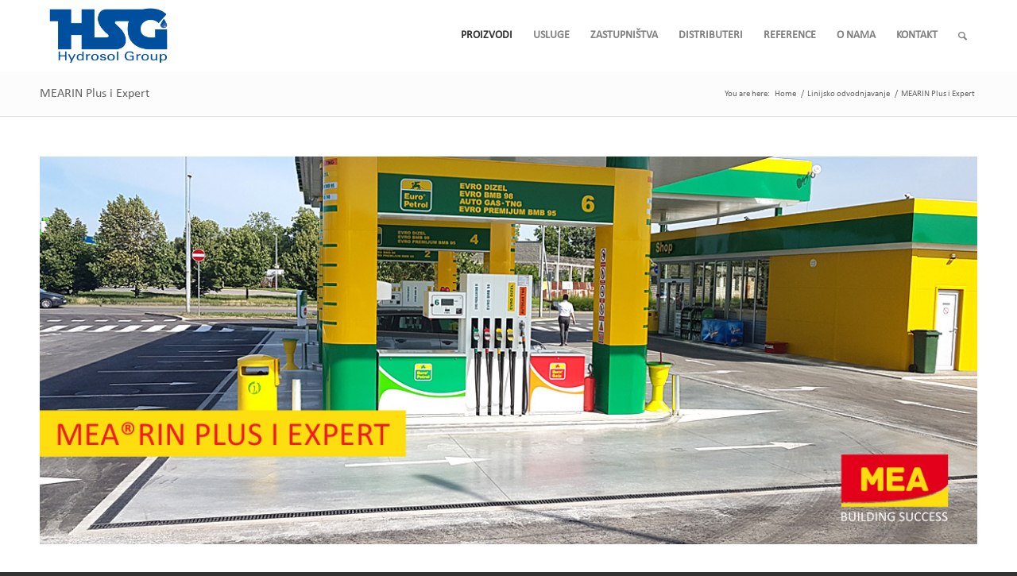

--- FILE ---
content_type: text/html; charset=UTF-8
request_url: http://hydrosolgroup.com/linijsko-odvodnjavanje/mearin-plus-i-expert/
body_size: 118140
content:
<!DOCTYPE html>
<html lang="en-US" class="html_stretched responsive av-preloader-disabled av-default-lightbox  html_header_top html_logo_left html_main_nav_header html_menu_right html_large html_header_sticky_disabled html_header_shrinking_disabled html_mobile_menu_phone html_header_searchicon html_content_align_center html_header_unstick_top_disabled html_header_stretch_disabled html_minimal_header html_av-overlay-side html_av-overlay-side-classic html_av-submenu-noclone html_entry_id_3722 av-cookies-no-cookie-consent av-no-preview html_text_menu_active ">
<head>
<meta charset="UTF-8" />


<!-- mobile setting -->
<meta name="viewport" content="width=device-width, initial-scale=1">

<!-- Scripts/CSS and wp_head hook -->

	<!-- This site is optimized with the Yoast SEO plugin v14.7 - https://yoast.com/wordpress/plugins/seo/ -->
	<title>MEARIN Plus i Expert - Hydrosol Group</title>
	<meta name="robots" content="index, follow" />
	<meta name="googlebot" content="index, follow, max-snippet:-1, max-image-preview:large, max-video-preview:-1" />
	<meta name="bingbot" content="index, follow, max-snippet:-1, max-image-preview:large, max-video-preview:-1" />
	<link rel="canonical" href="https://hydrosolgroup.com/linijsko-odvodnjavanje/mearin-plus-i-expert/" />
	<meta property="og:locale" content="en_US" />
	<meta property="og:type" content="article" />
	<meta property="og:title" content="MEARIN Plus i Expert - Hydrosol Group" />
	<meta property="og:url" content="https://hydrosolgroup.com/linijsko-odvodnjavanje/mearin-plus-i-expert/" />
	<meta property="og:site_name" content="Hydrosol Group" />
	<meta property="article:publisher" content="https://www.facebook.com/Hydrosol-Group-464115860326492/" />
	<meta property="article:modified_time" content="2020-08-10T12:53:17+00:00" />
	<meta name="twitter:card" content="summary_large_image" />
	<script type="application/ld+json" class="yoast-schema-graph">{"@context":"https://schema.org","@graph":[{"@type":"Organization","@id":"https://hydrosolgroup.com/#organization","name":"Hydrosol Group","url":"https://hydrosolgroup.com/","sameAs":["https://www.facebook.com/Hydrosol-Group-464115860326492/"],"logo":{"@type":"ImageObject","@id":"https://hydrosolgroup.com/#logo","inLanguage":"en-US","url":"https://hydrosolgroup.com/wp-content/uploads/2018/02/HSG_logo-08-08.png","width":1529,"height":794,"caption":"Hydrosol Group"},"image":{"@id":"https://hydrosolgroup.com/#logo"}},{"@type":"WebSite","@id":"https://hydrosolgroup.com/#website","url":"https://hydrosolgroup.com/","name":"Hydrosol Group","description":"Projektovanje, in\u017eenjering, konsalting","publisher":{"@id":"https://hydrosolgroup.com/#organization"},"potentialAction":[{"@type":"SearchAction","target":"https://hydrosolgroup.com/?s={search_term_string}","query-input":"required name=search_term_string"}],"inLanguage":"en-US"},{"@type":"WebPage","@id":"https://hydrosolgroup.com/linijsko-odvodnjavanje/mearin-plus-i-expert/#webpage","url":"https://hydrosolgroup.com/linijsko-odvodnjavanje/mearin-plus-i-expert/","name":"MEARIN Plus i Expert - Hydrosol Group","isPartOf":{"@id":"https://hydrosolgroup.com/#website"},"datePublished":"2018-07-27T14:24:07+00:00","dateModified":"2020-08-10T12:53:17+00:00","inLanguage":"en-US","potentialAction":[{"@type":"ReadAction","target":["https://hydrosolgroup.com/linijsko-odvodnjavanje/mearin-plus-i-expert/"]}]}]}</script>
	<!-- / Yoast SEO plugin. -->


<link rel='dns-prefetch' href='//s.w.org' />
<link rel="alternate" type="application/rss+xml" title="Hydrosol Group &raquo; Feed" href="https://hydrosolgroup.com/feed/" />
<link rel="alternate" type="application/rss+xml" title="Hydrosol Group &raquo; Comments Feed" href="https://hydrosolgroup.com/comments/feed/" />
		<script type="text/javascript">
			window._wpemojiSettings = {"baseUrl":"https:\/\/s.w.org\/images\/core\/emoji\/12.0.0-1\/72x72\/","ext":".png","svgUrl":"https:\/\/s.w.org\/images\/core\/emoji\/12.0.0-1\/svg\/","svgExt":".svg","source":{"concatemoji":"http:\/\/hydrosolgroup.com\/wp-includes\/js\/wp-emoji-release.min.js?ver=5.4.18"}};
			/*! This file is auto-generated */
			!function(e,a,t){var n,r,o,i=a.createElement("canvas"),p=i.getContext&&i.getContext("2d");function s(e,t){var a=String.fromCharCode;p.clearRect(0,0,i.width,i.height),p.fillText(a.apply(this,e),0,0);e=i.toDataURL();return p.clearRect(0,0,i.width,i.height),p.fillText(a.apply(this,t),0,0),e===i.toDataURL()}function c(e){var t=a.createElement("script");t.src=e,t.defer=t.type="text/javascript",a.getElementsByTagName("head")[0].appendChild(t)}for(o=Array("flag","emoji"),t.supports={everything:!0,everythingExceptFlag:!0},r=0;r<o.length;r++)t.supports[o[r]]=function(e){if(!p||!p.fillText)return!1;switch(p.textBaseline="top",p.font="600 32px Arial",e){case"flag":return s([127987,65039,8205,9895,65039],[127987,65039,8203,9895,65039])?!1:!s([55356,56826,55356,56819],[55356,56826,8203,55356,56819])&&!s([55356,57332,56128,56423,56128,56418,56128,56421,56128,56430,56128,56423,56128,56447],[55356,57332,8203,56128,56423,8203,56128,56418,8203,56128,56421,8203,56128,56430,8203,56128,56423,8203,56128,56447]);case"emoji":return!s([55357,56424,55356,57342,8205,55358,56605,8205,55357,56424,55356,57340],[55357,56424,55356,57342,8203,55358,56605,8203,55357,56424,55356,57340])}return!1}(o[r]),t.supports.everything=t.supports.everything&&t.supports[o[r]],"flag"!==o[r]&&(t.supports.everythingExceptFlag=t.supports.everythingExceptFlag&&t.supports[o[r]]);t.supports.everythingExceptFlag=t.supports.everythingExceptFlag&&!t.supports.flag,t.DOMReady=!1,t.readyCallback=function(){t.DOMReady=!0},t.supports.everything||(n=function(){t.readyCallback()},a.addEventListener?(a.addEventListener("DOMContentLoaded",n,!1),e.addEventListener("load",n,!1)):(e.attachEvent("onload",n),a.attachEvent("onreadystatechange",function(){"complete"===a.readyState&&t.readyCallback()})),(n=t.source||{}).concatemoji?c(n.concatemoji):n.wpemoji&&n.twemoji&&(c(n.twemoji),c(n.wpemoji)))}(window,document,window._wpemojiSettings);
		</script>
		<style type="text/css">
img.wp-smiley,
img.emoji {
	display: inline !important;
	border: none !important;
	box-shadow: none !important;
	height: 1em !important;
	width: 1em !important;
	margin: 0 .07em !important;
	vertical-align: -0.1em !important;
	background: none !important;
	padding: 0 !important;
}
</style>
	<link rel='stylesheet' id='avia-grid-css'  href='http://hydrosolgroup.com/wp-content/themes/enfold/css/grid.css?ver=4.6.3.1' type='text/css' media='all' />
<link rel='stylesheet' id='avia-base-css'  href='http://hydrosolgroup.com/wp-content/themes/enfold/css/base.css?ver=4.6.3.1' type='text/css' media='all' />
<link rel='stylesheet' id='avia-layout-css'  href='http://hydrosolgroup.com/wp-content/themes/enfold/css/layout.css?ver=4.6.3.1' type='text/css' media='all' />
<link rel='stylesheet' id='avia-module-audioplayer-css'  href='http://hydrosolgroup.com/wp-content/themes/enfold/config-templatebuilder/avia-shortcodes/audio-player/audio-player.css?ver=5.4.18' type='text/css' media='all' />
<link rel='stylesheet' id='avia-module-blog-css'  href='http://hydrosolgroup.com/wp-content/themes/enfold/config-templatebuilder/avia-shortcodes/blog/blog.css?ver=5.4.18' type='text/css' media='all' />
<link rel='stylesheet' id='avia-module-postslider-css'  href='http://hydrosolgroup.com/wp-content/themes/enfold/config-templatebuilder/avia-shortcodes/postslider/postslider.css?ver=5.4.18' type='text/css' media='all' />
<link rel='stylesheet' id='avia-module-button-css'  href='http://hydrosolgroup.com/wp-content/themes/enfold/config-templatebuilder/avia-shortcodes/buttons/buttons.css?ver=5.4.18' type='text/css' media='all' />
<link rel='stylesheet' id='avia-module-buttonrow-css'  href='http://hydrosolgroup.com/wp-content/themes/enfold/config-templatebuilder/avia-shortcodes/buttonrow/buttonrow.css?ver=5.4.18' type='text/css' media='all' />
<link rel='stylesheet' id='avia-module-button-fullwidth-css'  href='http://hydrosolgroup.com/wp-content/themes/enfold/config-templatebuilder/avia-shortcodes/buttons_fullwidth/buttons_fullwidth.css?ver=5.4.18' type='text/css' media='all' />
<link rel='stylesheet' id='avia-module-catalogue-css'  href='http://hydrosolgroup.com/wp-content/themes/enfold/config-templatebuilder/avia-shortcodes/catalogue/catalogue.css?ver=5.4.18' type='text/css' media='all' />
<link rel='stylesheet' id='avia-module-comments-css'  href='http://hydrosolgroup.com/wp-content/themes/enfold/config-templatebuilder/avia-shortcodes/comments/comments.css?ver=5.4.18' type='text/css' media='all' />
<link rel='stylesheet' id='avia-module-contact-css'  href='http://hydrosolgroup.com/wp-content/themes/enfold/config-templatebuilder/avia-shortcodes/contact/contact.css?ver=5.4.18' type='text/css' media='all' />
<link rel='stylesheet' id='avia-module-slideshow-css'  href='http://hydrosolgroup.com/wp-content/themes/enfold/config-templatebuilder/avia-shortcodes/slideshow/slideshow.css?ver=5.4.18' type='text/css' media='all' />
<link rel='stylesheet' id='avia-module-slideshow-contentpartner-css'  href='http://hydrosolgroup.com/wp-content/themes/enfold/config-templatebuilder/avia-shortcodes/contentslider/contentslider.css?ver=5.4.18' type='text/css' media='all' />
<link rel='stylesheet' id='avia-module-countdown-css'  href='http://hydrosolgroup.com/wp-content/themes/enfold/config-templatebuilder/avia-shortcodes/countdown/countdown.css?ver=5.4.18' type='text/css' media='all' />
<link rel='stylesheet' id='avia-module-gallery-css'  href='http://hydrosolgroup.com/wp-content/themes/enfold/config-templatebuilder/avia-shortcodes/gallery/gallery.css?ver=5.4.18' type='text/css' media='all' />
<link rel='stylesheet' id='avia-module-gallery-hor-css'  href='http://hydrosolgroup.com/wp-content/themes/enfold/config-templatebuilder/avia-shortcodes/gallery_horizontal/gallery_horizontal.css?ver=5.4.18' type='text/css' media='all' />
<link rel='stylesheet' id='avia-module-maps-css'  href='http://hydrosolgroup.com/wp-content/themes/enfold/config-templatebuilder/avia-shortcodes/google_maps/google_maps.css?ver=5.4.18' type='text/css' media='all' />
<link rel='stylesheet' id='avia-module-gridrow-css'  href='http://hydrosolgroup.com/wp-content/themes/enfold/config-templatebuilder/avia-shortcodes/grid_row/grid_row.css?ver=5.4.18' type='text/css' media='all' />
<link rel='stylesheet' id='avia-module-heading-css'  href='http://hydrosolgroup.com/wp-content/themes/enfold/config-templatebuilder/avia-shortcodes/heading/heading.css?ver=5.4.18' type='text/css' media='all' />
<link rel='stylesheet' id='avia-module-rotator-css'  href='http://hydrosolgroup.com/wp-content/themes/enfold/config-templatebuilder/avia-shortcodes/headline_rotator/headline_rotator.css?ver=5.4.18' type='text/css' media='all' />
<link rel='stylesheet' id='avia-module-hr-css'  href='http://hydrosolgroup.com/wp-content/themes/enfold/config-templatebuilder/avia-shortcodes/hr/hr.css?ver=5.4.18' type='text/css' media='all' />
<link rel='stylesheet' id='avia-module-icon-css'  href='http://hydrosolgroup.com/wp-content/themes/enfold/config-templatebuilder/avia-shortcodes/icon/icon.css?ver=5.4.18' type='text/css' media='all' />
<link rel='stylesheet' id='avia-module-iconbox-css'  href='http://hydrosolgroup.com/wp-content/themes/enfold/config-templatebuilder/avia-shortcodes/iconbox/iconbox.css?ver=5.4.18' type='text/css' media='all' />
<link rel='stylesheet' id='avia-module-icongrid-css'  href='http://hydrosolgroup.com/wp-content/themes/enfold/config-templatebuilder/avia-shortcodes/icongrid/icongrid.css?ver=5.4.18' type='text/css' media='all' />
<link rel='stylesheet' id='avia-module-iconlist-css'  href='http://hydrosolgroup.com/wp-content/themes/enfold/config-templatebuilder/avia-shortcodes/iconlist/iconlist.css?ver=5.4.18' type='text/css' media='all' />
<link rel='stylesheet' id='avia-module-image-css'  href='http://hydrosolgroup.com/wp-content/themes/enfold/config-templatebuilder/avia-shortcodes/image/image.css?ver=5.4.18' type='text/css' media='all' />
<link rel='stylesheet' id='avia-module-hotspot-css'  href='http://hydrosolgroup.com/wp-content/themes/enfold/config-templatebuilder/avia-shortcodes/image_hotspots/image_hotspots.css?ver=5.4.18' type='text/css' media='all' />
<link rel='stylesheet' id='avia-module-magazine-css'  href='http://hydrosolgroup.com/wp-content/themes/enfold/config-templatebuilder/avia-shortcodes/magazine/magazine.css?ver=5.4.18' type='text/css' media='all' />
<link rel='stylesheet' id='avia-module-masonry-css'  href='http://hydrosolgroup.com/wp-content/themes/enfold/config-templatebuilder/avia-shortcodes/masonry_entries/masonry_entries.css?ver=5.4.18' type='text/css' media='all' />
<link rel='stylesheet' id='avia-siteloader-css'  href='http://hydrosolgroup.com/wp-content/themes/enfold/css/avia-snippet-site-preloader.css?ver=5.4.18' type='text/css' media='all' />
<link rel='stylesheet' id='avia-module-menu-css'  href='http://hydrosolgroup.com/wp-content/themes/enfold/config-templatebuilder/avia-shortcodes/menu/menu.css?ver=5.4.18' type='text/css' media='all' />
<link rel='stylesheet' id='avia-modfule-notification-css'  href='http://hydrosolgroup.com/wp-content/themes/enfold/config-templatebuilder/avia-shortcodes/notification/notification.css?ver=5.4.18' type='text/css' media='all' />
<link rel='stylesheet' id='avia-module-numbers-css'  href='http://hydrosolgroup.com/wp-content/themes/enfold/config-templatebuilder/avia-shortcodes/numbers/numbers.css?ver=5.4.18' type='text/css' media='all' />
<link rel='stylesheet' id='avia-module-portfolio-css'  href='http://hydrosolgroup.com/wp-content/themes/enfold/config-templatebuilder/avia-shortcodes/portfolio/portfolio.css?ver=5.4.18' type='text/css' media='all' />
<link rel='stylesheet' id='avia-module-progress-bar-css'  href='http://hydrosolgroup.com/wp-content/themes/enfold/config-templatebuilder/avia-shortcodes/progressbar/progressbar.css?ver=5.4.18' type='text/css' media='all' />
<link rel='stylesheet' id='avia-module-promobox-css'  href='http://hydrosolgroup.com/wp-content/themes/enfold/config-templatebuilder/avia-shortcodes/promobox/promobox.css?ver=5.4.18' type='text/css' media='all' />
<link rel='stylesheet' id='avia-sc-search-css'  href='http://hydrosolgroup.com/wp-content/themes/enfold/config-templatebuilder/avia-shortcodes/search/search.css?ver=5.4.18' type='text/css' media='all' />
<link rel='stylesheet' id='avia-module-slideshow-accordion-css'  href='http://hydrosolgroup.com/wp-content/themes/enfold/config-templatebuilder/avia-shortcodes/slideshow_accordion/slideshow_accordion.css?ver=5.4.18' type='text/css' media='all' />
<link rel='stylesheet' id='avia-module-slideshow-feature-image-css'  href='http://hydrosolgroup.com/wp-content/themes/enfold/config-templatebuilder/avia-shortcodes/slideshow_feature_image/slideshow_feature_image.css?ver=5.4.18' type='text/css' media='all' />
<link rel='stylesheet' id='avia-module-slideshow-fullsize-css'  href='http://hydrosolgroup.com/wp-content/themes/enfold/config-templatebuilder/avia-shortcodes/slideshow_fullsize/slideshow_fullsize.css?ver=5.4.18' type='text/css' media='all' />
<link rel='stylesheet' id='avia-module-slideshow-fullscreen-css'  href='http://hydrosolgroup.com/wp-content/themes/enfold/config-templatebuilder/avia-shortcodes/slideshow_fullscreen/slideshow_fullscreen.css?ver=5.4.18' type='text/css' media='all' />
<link rel='stylesheet' id='avia-module-slideshow-ls-css'  href='http://hydrosolgroup.com/wp-content/themes/enfold/config-templatebuilder/avia-shortcodes/slideshow_layerslider/slideshow_layerslider.css?ver=5.4.18' type='text/css' media='all' />
<link rel='stylesheet' id='avia-module-social-css'  href='http://hydrosolgroup.com/wp-content/themes/enfold/config-templatebuilder/avia-shortcodes/social_share/social_share.css?ver=5.4.18' type='text/css' media='all' />
<link rel='stylesheet' id='avia-module-tabsection-css'  href='http://hydrosolgroup.com/wp-content/themes/enfold/config-templatebuilder/avia-shortcodes/tab_section/tab_section.css?ver=5.4.18' type='text/css' media='all' />
<link rel='stylesheet' id='avia-module-table-css'  href='http://hydrosolgroup.com/wp-content/themes/enfold/config-templatebuilder/avia-shortcodes/table/table.css?ver=5.4.18' type='text/css' media='all' />
<link rel='stylesheet' id='avia-module-tabs-css'  href='http://hydrosolgroup.com/wp-content/themes/enfold/config-templatebuilder/avia-shortcodes/tabs/tabs.css?ver=5.4.18' type='text/css' media='all' />
<link rel='stylesheet' id='avia-module-team-css'  href='http://hydrosolgroup.com/wp-content/themes/enfold/config-templatebuilder/avia-shortcodes/team/team.css?ver=5.4.18' type='text/css' media='all' />
<link rel='stylesheet' id='avia-module-testimonials-css'  href='http://hydrosolgroup.com/wp-content/themes/enfold/config-templatebuilder/avia-shortcodes/testimonials/testimonials.css?ver=5.4.18' type='text/css' media='all' />
<link rel='stylesheet' id='avia-module-timeline-css'  href='http://hydrosolgroup.com/wp-content/themes/enfold/config-templatebuilder/avia-shortcodes/timeline/timeline.css?ver=5.4.18' type='text/css' media='all' />
<link rel='stylesheet' id='avia-module-toggles-css'  href='http://hydrosolgroup.com/wp-content/themes/enfold/config-templatebuilder/avia-shortcodes/toggles/toggles.css?ver=5.4.18' type='text/css' media='all' />
<link rel='stylesheet' id='avia-module-video-css'  href='http://hydrosolgroup.com/wp-content/themes/enfold/config-templatebuilder/avia-shortcodes/video/video.css?ver=5.4.18' type='text/css' media='all' />
<link rel='stylesheet' id='wp-block-library-css'  href='http://hydrosolgroup.com/wp-includes/css/dist/block-library/style.min.css?ver=5.4.18' type='text/css' media='all' />
<link rel='stylesheet' id='uaf_client_css-css'  href='http://hydrosolgroup.com/wp-content/uploads/useanyfont/uaf.css?ver=1769204589' type='text/css' media='all' />
<link rel='stylesheet' id='avia-scs-css'  href='http://hydrosolgroup.com/wp-content/themes/enfold/css/shortcodes.css?ver=4.6.3.1' type='text/css' media='all' />
<link rel='stylesheet' id='avia-popup-css-css'  href='http://hydrosolgroup.com/wp-content/themes/enfold/js/aviapopup/magnific-popup.css?ver=4.6.3.1' type='text/css' media='screen' />
<link rel='stylesheet' id='avia-lightbox-css'  href='http://hydrosolgroup.com/wp-content/themes/enfold/css/avia-snippet-lightbox.css?ver=4.6.3.1' type='text/css' media='screen' />
<link rel='stylesheet' id='avia-widget-css-css'  href='http://hydrosolgroup.com/wp-content/themes/enfold/css/avia-snippet-widget.css?ver=4.6.3.1' type='text/css' media='screen' />
<link rel='stylesheet' id='avia-dynamic-css'  href='https://hydrosolgroup.com/wp-content/uploads/dynamic_avia/enfold.css?ver=5ed8d34bb5947' type='text/css' media='all' />
<link rel='stylesheet' id='avia-custom-css'  href='http://hydrosolgroup.com/wp-content/themes/enfold/css/custom.css?ver=4.6.3.1' type='text/css' media='all' />
<script type='text/javascript' src='http://hydrosolgroup.com/wp-includes/js/jquery/jquery.js?ver=1.12.4-wp'></script>
<script type='text/javascript' src='http://hydrosolgroup.com/wp-includes/js/jquery/jquery-migrate.min.js?ver=1.4.1'></script>
<script type='text/javascript' src='http://hydrosolgroup.com/wp-content/themes/enfold/js/avia-compat.js?ver=4.6.3.1'></script>
<link rel='https://api.w.org/' href='https://hydrosolgroup.com/wp-json/' />
<link rel="EditURI" type="application/rsd+xml" title="RSD" href="https://hydrosolgroup.com/xmlrpc.php?rsd" />
<link rel="wlwmanifest" type="application/wlwmanifest+xml" href="http://hydrosolgroup.com/wp-includes/wlwmanifest.xml" /> 
<meta name="generator" content="WordPress 5.4.18" />
<link rel='shortlink' href='https://hydrosolgroup.com/?p=3722' />
<link rel="alternate" type="application/json+oembed" href="https://hydrosolgroup.com/wp-json/oembed/1.0/embed?url=https%3A%2F%2Fhydrosolgroup.com%2Flinijsko-odvodnjavanje%2Fmearin-plus-i-expert%2F" />
<link rel="alternate" type="text/xml+oembed" href="https://hydrosolgroup.com/wp-json/oembed/1.0/embed?url=https%3A%2F%2Fhydrosolgroup.com%2Flinijsko-odvodnjavanje%2Fmearin-plus-i-expert%2F&#038;format=xml" />
<link rel="profile" href="http://gmpg.org/xfn/11" />
<link rel="alternate" type="application/rss+xml" title="Hydrosol Group RSS2 Feed" href="https://hydrosolgroup.com/feed/" />
<link rel="pingback" href="http://hydrosolgroup.com/xmlrpc.php" />
<!--[if lt IE 9]><script src="http://hydrosolgroup.com/wp-content/themes/enfold/js/html5shiv.js"></script><![endif]-->

<link rel="icon" href="https://hydrosolgroup.com/wp-content/uploads/2018/01/cropped-hsg-bw-logo-32x32.jpg" sizes="32x32" />
<link rel="icon" href="https://hydrosolgroup.com/wp-content/uploads/2018/01/cropped-hsg-bw-logo-192x192.jpg" sizes="192x192" />
<link rel="apple-touch-icon" href="https://hydrosolgroup.com/wp-content/uploads/2018/01/cropped-hsg-bw-logo-180x180.jpg" />
<meta name="msapplication-TileImage" content="https://hydrosolgroup.com/wp-content/uploads/2018/01/cropped-hsg-bw-logo-270x270.jpg" />
		<style type="text/css" id="wp-custom-css">
			body {
  font-family: Calibri, Arial
}
table.Hydrosol {
  border: 1px solid #1C6EA4;
  background-color: #EEEEEE;
  width: 100%;
  text-align: center;
  border-collapse: collapse;
}
table.Hydrosol td, table.Hydrosol th {
  border: 1px solid #AAAAAA;
  padding: 3px 2px;
}
table.Hydrosol tbody td {
  font-size: 14px;
}
table.Hydrosol tr:nth-child(even) {
  background: #D0E4F5;
}
table.Hydrosol thead {
  background-color: #FFFFFF;
}
table.Hydrosol thead th {
  font-size: 15px;
	background-color: #1C6EA4;
  font-weight: bold;
  color: #FFFFFF;
  text-align: center;
}		</style>
		<style type='text/css'>
@font-face {font-family: 'entypo-fontello'; font-weight: normal; font-style: normal; font-display: auto;
src: url('http://hydrosolgroup.com/wp-content/themes/enfold/config-templatebuilder/avia-template-builder/assets/fonts/entypo-fontello.eot');
src: url('http://hydrosolgroup.com/wp-content/themes/enfold/config-templatebuilder/avia-template-builder/assets/fonts/entypo-fontello.eot?#iefix') format('embedded-opentype'), 
url('http://hydrosolgroup.com/wp-content/themes/enfold/config-templatebuilder/avia-template-builder/assets/fonts/entypo-fontello.woff') format('woff'), 
url('http://hydrosolgroup.com/wp-content/themes/enfold/config-templatebuilder/avia-template-builder/assets/fonts/entypo-fontello.ttf') format('truetype'), 
url('http://hydrosolgroup.com/wp-content/themes/enfold/config-templatebuilder/avia-template-builder/assets/fonts/entypo-fontello.svg#entypo-fontello') format('svg');
} #top .avia-font-entypo-fontello, body .avia-font-entypo-fontello, html body [data-av_iconfont='entypo-fontello']:before{ font-family: 'entypo-fontello'; }
</style>

<!--
Debugging Info for Theme support: 

Theme: Enfold
Version: 4.6.3.1
Installed: enfold
AviaFramework Version: 5.0
AviaBuilder Version: 0.9.5
aviaElementManager Version: 1.0.1
ML:128-PU:45-PLA:6
WP:5.4.18
Compress: CSS:disabled - JS:disabled
Updates: disabled
PLAu:5
-->
</head>




<body id="top" class="page-template-default page page-id-3722 page-child parent-pageid-3466  rtl_columns stretched" itemscope="itemscope" itemtype="https://schema.org/WebPage" >

	
	<div id='wrap_all'>

	
<header id='header' class='all_colors header_color light_bg_color  av_header_top av_logo_left av_main_nav_header av_menu_right av_large av_header_sticky_disabled av_header_shrinking_disabled av_header_stretch_disabled av_mobile_menu_phone av_header_searchicon av_header_unstick_top_disabled av_minimal_header av_bottom_nav_disabled  av_header_border_disabled'  role="banner" itemscope="itemscope" itemtype="https://schema.org/WPHeader" >

		<div  id='header_main' class='container_wrap container_wrap_logo'>
	
        <div class='container av-logo-container'><div class='inner-container'><span class='logo'><a href='https://hydrosolgroup.com/'><img height='100' width='300' src='https://hydrosolgroup.com/wp-content/uploads/2018/02/HSG_logo-08-08-300x156.png' alt='Hydrosol Group' title='' /></a></span><nav class='main_menu' data-selectname='Select a page'  role="navigation" itemscope="itemscope" itemtype="https://schema.org/SiteNavigationElement" ><div class="avia-menu av-main-nav-wrap"><ul id="avia-menu" class="menu av-main-nav"><li id="menu-item-3427" class="menu-item menu-item-type-post_type menu-item-object-page menu-item-home current-menu-ancestor current_page_ancestor menu-item-has-children menu-item-mega-parent  menu-item-top-level menu-item-top-level-1"><a href="https://hydrosolgroup.com/" itemprop="url"><span class="avia-bullet"></span><span class="avia-menu-text">PROIZVODI</span><span class="avia-menu-fx"><span class="avia-arrow-wrap"><span class="avia-arrow"></span></span></span></a>
<div class='avia_mega_div avia_mega6 twelve units'>

<ul class="sub-menu">
	<li id="menu-item-3890" class="menu-item menu-item-type-post_type menu-item-object-page menu-item-has-children avia_mega_menu_columns_6 three units  avia_mega_menu_columns_first"><span class='mega_menu_title heading-color av-special-font'><a href='https://hydrosolgroup.com/slivnici/'>Slivnici</a></span>
	<ul class="sub-menu">
		<li id="menu-item-3894" class="menu-item menu-item-type-post_type menu-item-object-page"><a href="https://hydrosolgroup.com/slivnici/kupatilski-tackasti-slivnici/" itemprop="url"><span class="avia-bullet"></span><span class="avia-menu-text">Kupatilski tačkasti slivnici</span></a></li>
		<li id="menu-item-3893" class="menu-item menu-item-type-post_type menu-item-object-page"><a href="https://hydrosolgroup.com/slivnici/kupatilski-linijski-slivnici/" itemprop="url"><span class="avia-bullet"></span><span class="avia-menu-text">Kupatilski linijski slivnici</span></a></li>
		<li id="menu-item-3897" class="menu-item menu-item-type-post_type menu-item-object-page"><a href="https://hydrosolgroup.com/slivnici/zidni-slivnici/" itemprop="url"><span class="avia-bullet"></span><span class="avia-menu-text">Zidni slivnici</span></a></li>
		<li id="menu-item-3896" class="menu-item menu-item-type-post_type menu-item-object-page"><a href="https://hydrosolgroup.com/slivnici/parking-slivnici/" itemprop="url"><span class="avia-bullet"></span><span class="avia-menu-text">Parking slivnici</span></a></li>
		<li id="menu-item-3892" class="menu-item menu-item-type-post_type menu-item-object-page"><a href="https://hydrosolgroup.com/slivnici/krovni-i-balkonski-slivnici/" itemprop="url"><span class="avia-bullet"></span><span class="avia-menu-text">Krovni i balkonski slivnici</span></a></li>
		<li id="menu-item-3891" class="menu-item menu-item-type-post_type menu-item-object-page"><a href="https://hydrosolgroup.com/slivnici/dvorisni-slivnik-i-olucnjaci/" itemprop="url"><span class="avia-bullet"></span><span class="avia-menu-text">Dvorišni slivnik i olučnjaci</span></a></li>
		<li id="menu-item-3895" class="menu-item menu-item-type-post_type menu-item-object-page"><a href="https://hydrosolgroup.com/slivnici/odvodnja-u-kuhinjama-i-procesnoj-industriji/" itemprop="url"><span class="avia-bullet"></span><span class="avia-menu-text">Odvodnja u kuhinjama i procesnoj industriji</span></a></li>
	</ul>
</li>
	<li id="menu-item-3886" class="menu-item menu-item-type-post_type menu-item-object-page current-page-ancestor current-menu-ancestor current-menu-parent current-page-parent current_page_parent current_page_ancestor menu-item-has-children avia_mega_menu_columns_6 three units "><span class='mega_menu_title heading-color av-special-font'><a href='https://hydrosolgroup.com/linijsko-odvodnjavanje/'>Linijsko odvodnjavanje</a></span>
	<ul class="sub-menu">
		<li id="menu-item-5075" class="menu-item menu-item-type-post_type menu-item-object-page"><a href="https://hydrosolgroup.com/linijsko-odvodnjavanje/mearin-flat/" itemprop="url"><span class="avia-bullet"></span><span class="avia-menu-text">MEARIN FLAT</span></a></li>
		<li id="menu-item-3889" class="menu-item menu-item-type-post_type menu-item-object-page"><a href="https://hydrosolgroup.com/linijsko-odvodnjavanje/meadrain-solution-pg-i-mearin-pg-evo/" itemprop="url"><span class="avia-bullet"></span><span class="avia-menu-text">MEADRAIN Solution PG i MEARIN PG EVO</span></a></li>
		<li id="menu-item-3887" class="menu-item menu-item-type-post_type menu-item-object-page current-menu-item page_item page-item-3722 current_page_item"><a href="https://hydrosolgroup.com/linijsko-odvodnjavanje/mearin-plus-i-expert/" itemprop="url"><span class="avia-bullet"></span><span class="avia-menu-text">MEARIN Plus i Expert</span></a></li>
		<li id="menu-item-3888" class="menu-item menu-item-type-post_type menu-item-object-page"><a href="https://hydrosolgroup.com/linijsko-odvodnjavanje/meadrain-supreme/" itemprop="url"><span class="avia-bullet"></span><span class="avia-menu-text">MEADRAIN Supreme</span></a></li>
		<li id="menu-item-4240" class="menu-item menu-item-type-post_type menu-item-object-page"><a href="https://hydrosolgroup.com/linijsko-odvodnjavanje/meadrain-solution/" itemprop="url"><span class="avia-bullet"></span><span class="avia-menu-text">MEADRAIN Solution</span></a></li>
		<li id="menu-item-3898" class="menu-item menu-item-type-post_type menu-item-object-page"><a href="https://hydrosolgroup.com/linijsko-odvodnjavanje/meadrain-traffic/" itemprop="url"><span class="avia-bullet"></span><span class="avia-menu-text">MEADRAIN Traffic</span></a></li>
		<li id="menu-item-3899" class="menu-item menu-item-type-post_type menu-item-object-page"><a href="https://hydrosolgroup.com/linijsko-odvodnjavanje/meadrain-specijal-ac/" itemprop="url"><span class="avia-bullet"></span><span class="avia-menu-text">MEADRAIN Specijal AC</span></a></li>
		<li id="menu-item-3900" class="menu-item menu-item-type-post_type menu-item-object-page"><a href="https://hydrosolgroup.com/linijsko-odvodnjavanje/meadrain-top-slot/" itemprop="url"><span class="avia-bullet"></span><span class="avia-menu-text">MEADRAIN Top Slot</span></a></li>
		<li id="menu-item-4252" class="menu-item menu-item-type-post_type menu-item-object-page"><a href="https://hydrosolgroup.com/linijsko-odvodnjavanje/meatec/" itemprop="url"><span class="avia-bullet"></span><span class="avia-menu-text">MEATEC</span></a></li>
		<li id="menu-item-3901" class="menu-item menu-item-type-post_type menu-item-object-page"><a href="https://hydrosolgroup.com/linijsko-odvodnjavanje/diy/" itemprop="url"><span class="avia-bullet"></span><span class="avia-menu-text">DIY</span></a></li>
		<li id="menu-item-3902" class="menu-item menu-item-type-post_type menu-item-object-page"><a href="https://hydrosolgroup.com/linijsko-odvodnjavanje/dizajn-resetki/" itemprop="url"><span class="avia-bullet"></span><span class="avia-menu-text">Dizajn rešetki</span></a></li>
	</ul>
</li>
	<li id="menu-item-3903" class="menu-item menu-item-type-post_type menu-item-object-page menu-item-has-children avia_mega_menu_columns_6 three units "><span class='mega_menu_title heading-color av-special-font'><a href='https://hydrosolgroup.com/tretman-otpadnih-voda/'>Tretman otpadnih voda</a></span>
	<ul class="sub-menu">
		<li id="menu-item-3904" class="menu-item menu-item-type-post_type menu-item-object-page menu-item-has-children"><a href="https://hydrosolgroup.com/tretman-otpadnih-voda/separatori-masti/" itemprop="url"><span class="avia-bullet"></span><span class="avia-menu-text">Separatori masti</span></a>
		<ul class="sub-menu">
			<li id="menu-item-4608" class="menu-item menu-item-type-post_type menu-item-object-page"><a href="https://hydrosolgroup.com/tretman-otpadnih-voda/separatori-masti/separatori-masti-za-unutrasnju-ugradnju/" itemprop="url"><span class="avia-bullet"></span><span class="avia-menu-text">Separatori masti za unutrašnju ugradnju</span></a></li>
			<li id="menu-item-4607" class="menu-item menu-item-type-post_type menu-item-object-page"><a href="https://hydrosolgroup.com/tretman-otpadnih-voda/separatori-masti/separatori-masti-za-spoljasnju-ugradnju/" itemprop="url"><span class="avia-bullet"></span><span class="avia-menu-text">Separatori masti za spoljašnju ugradnju</span></a></li>
		</ul>
</li>
		<li id="menu-item-3905" class="menu-item menu-item-type-post_type menu-item-object-page"><a href="https://hydrosolgroup.com/tretman-otpadnih-voda/separatori-ulja-i-lakih-naftnih-derivata/" itemprop="url"><span class="avia-bullet"></span><span class="avia-menu-text">Separatori ulja i lakih naftnih derivata</span></a></li>
		<li id="menu-item-3906" class="menu-item menu-item-type-post_type menu-item-object-page"><a href="https://hydrosolgroup.com/tretman-otpadnih-voda/garazni-separatori/" itemprop="url"><span class="avia-bullet"></span><span class="avia-menu-text">Garažni separatori</span></a></li>
		<li id="menu-item-3907" class="menu-item menu-item-type-post_type menu-item-object-page"><a href="https://hydrosolgroup.com/tretman-otpadnih-voda/bioloski-precistaci-fekalnih-voda/" itemprop="url"><span class="avia-bullet"></span><span class="avia-menu-text">Biološki prečistači fekalnih voda</span></a></li>
	</ul>
</li>
	<li id="menu-item-3908" class="menu-item menu-item-type-post_type menu-item-object-page menu-item-has-children avia_mega_menu_columns_6 three units "><span class='mega_menu_title heading-color av-special-font'><a href='https://hydrosolgroup.com/saht-poklopci-revizioni-poklopci-i-slivne-resetke/'>Šaht poklopci, revizioni poklopci i slivne rešetke</a></span>
	<ul class="sub-menu">
		<li id="menu-item-4603" class="menu-item menu-item-type-post_type menu-item-object-page"><a href="https://hydrosolgroup.com/saht-poklopci-revizioni-poklopci-i-slivne-resetke/revizioni-poklopci/" itemprop="url"><span class="avia-bullet"></span><span class="avia-menu-text">Revizioni poklopci</span></a></li>
	</ul>
</li>
	<li id="menu-item-3913" class="menu-item menu-item-type-post_type menu-item-object-page menu-item-has-children avia_mega_menu_columns_6 three units "><span class='mega_menu_title heading-color av-special-font'><a href='https://hydrosolgroup.com/prepumpavanje-otpadnih-voda/'>Prepumpavanje otpadnih voda</a></span>
	<ul class="sub-menu">
		<li id="menu-item-3914" class="menu-item menu-item-type-post_type menu-item-object-page"><a href="https://hydrosolgroup.com/prepumpavanje-otpadnih-voda/mini-pumpne-stanice/" itemprop="url"><span class="avia-bullet"></span><span class="avia-menu-text">Mini pumpne stanice</span></a></li>
		<li id="menu-item-3915" class="menu-item menu-item-type-post_type menu-item-object-page"><a href="https://hydrosolgroup.com/prepumpavanje-otpadnih-voda/samostojece-pumpne-stanice-za-unutrasnju-ugradnju/" itemprop="url"><span class="avia-bullet"></span><span class="avia-menu-text">Samostojece pumpne stanice za unutrašnju ugradnju</span></a></li>
		<li id="menu-item-3916" class="menu-item menu-item-type-post_type menu-item-object-page"><a href="https://hydrosolgroup.com/prepumpavanje-otpadnih-voda/pumpne-stanice-za-ugradnju-u-sahtovima/" itemprop="url"><span class="avia-bullet"></span><span class="avia-menu-text">Pumpne stanice za ugradnju u šahtovima</span></a></li>
		<li id="menu-item-3917" class="menu-item menu-item-type-post_type menu-item-object-page"><a href="https://hydrosolgroup.com/prepumpavanje-otpadnih-voda/potopljene-i-nepotopljene-pumpe/" itemprop="url"><span class="avia-bullet"></span><span class="avia-menu-text">Potopljene i nepotopljene pumpe</span></a></li>
		<li id="menu-item-3918" class="menu-item menu-item-type-post_type menu-item-object-page"><a href="https://hydrosolgroup.com/prepumpavanje-otpadnih-voda/hibridne-pumpne-stanice/" itemprop="url"><span class="avia-bullet"></span><span class="avia-menu-text">Hibridne pumpne stanice</span></a></li>
	</ul>
</li>
	<li id="menu-item-3921" class="menu-item menu-item-type-post_type menu-item-object-page menu-item-has-children avia_mega_menu_columns_6 three units avia_mega_menu_columns_last"><span class='mega_menu_title heading-color av-special-font'><a href='https://hydrosolgroup.com/nepovratne-klapne/'>Nepovratne klapne</a></span>
	<ul class="sub-menu">
		<li id="menu-item-3922" class="menu-item menu-item-type-post_type menu-item-object-page"><a href="https://hydrosolgroup.com/nepovratne-klapne/nepovratne-klapne-sa-mehanickim-zatvaranjem/" itemprop="url"><span class="avia-bullet"></span><span class="avia-menu-text">Nepovratne klapne sa mehaničkim zatvaranjem</span></a></li>
		<li id="menu-item-3923" class="menu-item menu-item-type-post_type menu-item-object-page"><a href="https://hydrosolgroup.com/nepovratne-klapne/nepovratne-klapne-za-sudoperu-i-lavabo/" itemprop="url"><span class="avia-bullet"></span><span class="avia-menu-text">Nepovratne klapne za sudoperu i lavabo</span></a></li>
		<li id="menu-item-3924" class="menu-item menu-item-type-post_type menu-item-object-page"><a href="https://hydrosolgroup.com/nepovratne-klapne/nepovratne-klapne-sa-senzorom-i-automatikom/" itemprop="url"><span class="avia-bullet"></span><span class="avia-menu-text">Nepovratne klapne sa senzorom i automatikom</span></a></li>
		<li id="menu-item-3919" class="menu-item menu-item-type-post_type menu-item-object-page"><a href="https://hydrosolgroup.com/nepovratne-klapne/podzemna-ugradnja-nepovratnih-klapni-u-pe-sahtovima/" itemprop="url"><span class="avia-bullet"></span><span class="avia-menu-text">Podzemna ugradnja nepovratnih klapni u PE šahtovima</span></a></li>
		<li id="menu-item-3920" class="menu-item menu-item-type-post_type menu-item-object-page"><a href="https://hydrosolgroup.com/nepovratne-klapne/zablji-poklopci/" itemprop="url"><span class="avia-bullet"></span><span class="avia-menu-text">Žablji poklopci</span></a></li>
	</ul>
</li>

</ul><ul class="sub-menu avia_mega_hr">
	<li id="menu-item-5206" class="menu-item menu-item-type-post_type menu-item-object-page menu-item-has-children avia_mega_menu_columns_1 three units avia_mega_menu_columns_last avia_mega_menu_columns_first"><span class='mega_menu_title heading-color av-special-font'><a href='https://hydrosolgroup.com/retenzioni-sistemi/'>Retenzioni sistemi</a></span>
	<ul class="sub-menu">
		<li id="menu-item-5184" class="menu-item menu-item-type-post_type menu-item-object-page"><a href="https://hydrosolgroup.com/retenzioni-sistemi/ads-stormtech-retenziono-infiltracioni-sistemi/" itemprop="url"><span class="avia-bullet"></span><span class="avia-menu-text">ADS Stormtech retenziono-infiltracioni sistemi</span></a></li>
	</ul>
</li>
</ul>

</div>
</li>
<li id="menu-item-3389" class="menu-item menu-item-type-post_type menu-item-object-page menu-item-has-children menu-item-top-level menu-item-top-level-2"><a href="https://hydrosolgroup.com/usluge/" itemprop="url"><span class="avia-bullet"></span><span class="avia-menu-text">USLUGE</span><span class="avia-menu-fx"><span class="avia-arrow-wrap"><span class="avia-arrow"></span></span></span></a>


<ul class="sub-menu">
	<li id="menu-item-3388" class="menu-item menu-item-type-post_type menu-item-object-page"><a href="https://hydrosolgroup.com/usluge/tehnicka-podrska/" itemprop="url"><span class="avia-bullet"></span><span class="avia-menu-text">Tehnička podrška</span></a></li>
	<li id="menu-item-3386" class="menu-item menu-item-type-post_type menu-item-object-page"><a href="https://hydrosolgroup.com/usluge/projektovanje/" itemprop="url"><span class="avia-bullet"></span><span class="avia-menu-text">Projektovanje</span></a></li>
</ul>
</li>
<li id="menu-item-3390" class="menu-item menu-item-type-post_type menu-item-object-page menu-item-has-children menu-item-top-level menu-item-top-level-3"><a href="https://hydrosolgroup.com/zastupnistva/" itemprop="url"><span class="avia-bullet"></span><span class="avia-menu-text">ZASTUPNIŠTVA</span><span class="avia-menu-fx"><span class="avia-arrow-wrap"><span class="avia-arrow"></span></span></span></a>


<ul class="sub-menu">
	<li id="menu-item-3381" class="menu-item menu-item-type-post_type menu-item-object-page"><a href="https://hydrosolgroup.com/zastupnistva/kessel/" itemprop="url"><span class="avia-bullet"></span><span class="avia-menu-text">Kessel</span></a></li>
	<li id="menu-item-3384" class="menu-item menu-item-type-post_type menu-item-object-page"><a href="https://hydrosolgroup.com/zastupnistva/mea/" itemprop="url"><span class="avia-bullet"></span><span class="avia-menu-text">Mea</span></a></li>
	<li id="menu-item-3383" class="menu-item menu-item-type-post_type menu-item-object-page"><a href="https://hydrosolgroup.com/zastupnistva/linberg-2/" itemprop="url"><span class="avia-bullet"></span><span class="avia-menu-text">Linberg</span></a></li>
	<li id="menu-item-3379" class="menu-item menu-item-type-post_type menu-item-object-page"><a href="https://hydrosolgroup.com/zastupnistva/hago/" itemprop="url"><span class="avia-bullet"></span><span class="avia-menu-text">Hago</span></a></li>
	<li id="menu-item-3373" class="menu-item menu-item-type-post_type menu-item-object-page"><a href="https://hydrosolgroup.com/zastupnistva/att/" itemprop="url"><span class="avia-bullet"></span><span class="avia-menu-text">Att</span></a></li>
</ul>
</li>
<li id="menu-item-3377" class="menu-item menu-item-type-post_type menu-item-object-page menu-item-top-level menu-item-top-level-4"><a href="https://hydrosolgroup.com/distributeri/" itemprop="url"><span class="avia-bullet"></span><span class="avia-menu-text">DISTRIBUTERI</span><span class="avia-menu-fx"><span class="avia-arrow-wrap"><span class="avia-arrow"></span></span></span></a></li>
<li id="menu-item-3387" class="menu-item menu-item-type-post_type menu-item-object-page menu-item-top-level menu-item-top-level-5"><a href="https://hydrosolgroup.com/reference/" itemprop="url"><span class="avia-bullet"></span><span class="avia-menu-text">REFERENCE</span><span class="avia-menu-fx"><span class="avia-arrow-wrap"><span class="avia-arrow"></span></span></span></a></li>
<li id="menu-item-18" class="menu-item menu-item-type-post_type menu-item-object-page menu-item-top-level menu-item-top-level-6"><a href="https://hydrosolgroup.com/about/" itemprop="url"><span class="avia-bullet"></span><span class="avia-menu-text">O NAMA</span><span class="avia-menu-fx"><span class="avia-arrow-wrap"><span class="avia-arrow"></span></span></span></a></li>
<li id="menu-item-20" class="menu-item menu-item-type-post_type menu-item-object-page menu-item-top-level menu-item-top-level-7"><a href="https://hydrosolgroup.com/contact/" itemprop="url"><span class="avia-bullet"></span><span class="avia-menu-text">KONTAKT</span><span class="avia-menu-fx"><span class="avia-arrow-wrap"><span class="avia-arrow"></span></span></span></a></li>
<li id="menu-item-search" class="noMobile menu-item menu-item-search-dropdown menu-item-avia-special"><a aria-label="Search" href="?s=" rel="nofollow" data-avia-search-tooltip="

&lt;form role=&quot;search&quot; action=&quot;https://hydrosolgroup.com/&quot; id=&quot;searchform&quot; method=&quot;get&quot; class=&quot;&quot;&gt;
	&lt;div&gt;
		&lt;input type=&quot;submit&quot; value=&quot;&quot; id=&quot;searchsubmit&quot; class=&quot;button avia-font-entypo-fontello&quot; /&gt;
		&lt;input type=&quot;text&quot; id=&quot;s&quot; name=&quot;s&quot; value=&quot;&quot; placeholder='Search' /&gt;
			&lt;/div&gt;
&lt;/form&gt;" aria-hidden='true' data-av_icon='' data-av_iconfont='entypo-fontello'><span class="avia_hidden_link_text">Search</span></a></li><li class="av-burger-menu-main menu-item-avia-special ">
	        			<a href="#">
							<span class="av-hamburger av-hamburger--spin av-js-hamburger">
					        <span class="av-hamburger-box">
						          <span class="av-hamburger-inner"></span>
						          <strong>Menu</strong>
					        </span>
							</span>
						</a>
	        		   </li></ul></div></nav></div> </div> 
		<!-- end container_wrap-->
		</div>
		<div class='header_bg'></div>

<!-- end header -->
</header>
		
	<div id='main' class='all_colors' data-scroll-offset='0'>

	<div class='stretch_full container_wrap alternate_color light_bg_color title_container'><div class='container'><h1 class='main-title entry-title '><a href='https://hydrosolgroup.com/linijsko-odvodnjavanje/mearin-plus-i-expert/' rel='bookmark' title='Permanent Link: MEARIN Plus i Expert'  itemprop="headline" >MEARIN Plus i Expert</a></h1><div class="breadcrumb breadcrumbs avia-breadcrumbs"><div class="breadcrumb-trail" xmlns:v="http://rdf.data-vocabulary.org/#"><span class="trail-before"><span class="breadcrumb-title">You are here:</span></span> <span><a rel="v:url" property="v:title" href="https://hydrosolgroup.com" title="Hydrosol Group"  class="trail-begin">Home</a></span> <span class="sep">/</span> <span><a rel="v:url" property="v:title" href="https://hydrosolgroup.com/linijsko-odvodnjavanje/" title="Linijsko odvodnjavanje">Linijsko odvodnjavanje</a></span> <span class="sep">/</span> <span class="trail-end">MEARIN Plus i Expert</span></div></div></div></div><div   class='main_color container_wrap_first container_wrap fullsize' style=' '  ><div class='container' ><main  role="main" itemprop="mainContentOfPage"  class='template-page content  av-content-full alpha units'><div class='post-entry post-entry-type-page post-entry-3722'><div class='entry-content-wrapper clearfix'><div class='flex_column_table av-equal-height-column-flextable -flextable' ><div class="flex_column av_one_full  flex_column_table_cell av-equal-height-column av-align-bottom av-zero-column-padding first  avia-builder-el-0  el_before_av_one_third  avia-builder-el-first  " style='border-radius:0px; '><div  class='avia-image-container  av-styling-no-styling    avia-builder-el-1  avia-builder-el-no-sibling  avia-align-center '  itemprop="image" itemscope="itemscope" itemtype="https://schema.org/ImageObject"  ><div class='avia-image-container-inner'><div class='avia-image-overlay-wrap'><img class='avia_image' src='https://hydrosolgroup.com/wp-content/uploads/2018/09/naslovna-1210x500-3.jpg' alt='' title='naslovna-1210x500' height="500" width="1210"  itemprop="thumbnailUrl"  /></div></div></div></div></div><!--close column table wrapper. Autoclose: 1 -->
<div class="flex_column av_one_third  flex_column_div av-zero-column-padding first  avia-builder-el-2  el_after_av_one_full  el_before_av_two_third  column-top-margin" style='border-radius:0px; '><div  class='avia-image-container  av-styling-no-styling    avia-builder-el-3  avia-builder-el-no-sibling  avia-align-center '  itemprop="image" itemscope="itemscope" itemtype="https://schema.org/ImageObject"  ><div class='avia-image-container-inner'><div class='avia-image-overlay-wrap'><img class='avia_image' src='https://hydrosolgroup.com/wp-content/uploads/2018/09/mainproductpicleft2.jpg' alt='' title='mainproductpicleft2' height="352" width="630"  itemprop="thumbnailUrl"  /></div></div></div></div>
<div class="flex_column av_two_third  flex_column_div av-zero-column-padding   avia-builder-el-4  el_after_av_one_third  el_before_av_hr  column-top-margin" style='border-radius:0px; '><div   class='av_promobox  avia-button-yes   avia-builder-el-5  avia-builder-el-no-sibling '>		<div class='avia-promocontent'><p>MEA®RIN Plus i Expert linijski kanali za odvodnjavanje atmosferskih voda izrađeni od GRP-a (Glass rienforced composite material), odnosno – kompozitni materijal sačinjen od poliesterske smole, minerala, aditiva, ojačan staklenim vlaknima, nastao primenom SMC tehnologije (Sheet Molding Compound). Ovako napravljen GRP ima najveću snagu, dimenzionu stabilnost i nizak stepen temperaturne ekspanzije.</p>
</div><div  class='avia-button-wrap avia-button-right ' ><a href='https://www.mea-group.com/en/wp-content/uploads/sites/4/2018/04/MEA_Bautechnik_GmbH_MWM_GB_PL_2018_EXPORT_view.pdf' class='avia-button   avia-icon_select-yes-left-icon avia-color-silver avia-size-small avia-position-right ' target="_blank" rel="noopener noreferrer"><span class='avia_button_icon avia_button_icon_left ' aria-hidden='true' data-av_icon='' data-av_iconfont='entypo-fontello'></span><span class='avia_iconbox_title' >   MEARIN brošura</span></a></div>	</div></div>
<div  style=' margin-top:10px; margin-bottom:10px;'  class='hr hr-custom hr-center hr-icon-no   avia-builder-el-6  el_after_av_two_third  el_before_av_one_third '><span class='hr-inner   inner-border-av-border-thin' style=' width:500 px;' ><span class='hr-inner-style'></span></span></div>
<div class="flex_column av_one_third  flex_column_div av-zero-column-padding first  avia-builder-el-7  el_after_av_hr  el_before_av_one_third  " style='border-radius:0px; '><div  class='avia-image-container  av-styling-no-styling    avia-builder-el-8  avia-builder-el-no-sibling  avia-align-center '  itemprop="image" itemscope="itemscope" itemtype="https://schema.org/ImageObject"  ><div class='avia-image-container-inner'><div class='avia-image-overlay-wrap'><img class='avia_image' src='https://hydrosolgroup.com/wp-content/uploads/2018/08/kolona1-1.jpg' alt='' title='kolona1' height="529" width="597"  itemprop="thumbnailUrl"  /></div></div></div></div>
<div class="flex_column av_one_third  flex_column_div av-zero-column-padding   avia-builder-el-9  el_after_av_one_third  el_before_av_one_third  " style='border-radius:0px; '><section class="av_textblock_section "  itemscope="itemscope" itemtype="https://schema.org/CreativeWork" ><div class='avia_textblock  '   itemprop="text" ><h3>Područja primene</h3>
<p>javna mesta, parkinzi, površine za uređenje vrtova, parkovi, industrijske zone, proizvodne hale, putevi, saobraćajnice&#8230;</p>
</div></section>
<section class="av_textblock_section "  itemscope="itemscope" itemtype="https://schema.org/CreativeWork" ><div class='avia_textblock  '   itemprop="text" ><h3>Mogućnost nagiba</h3>
<p>u svim nominalnim veličinama pomoću uklapajućeg ruba</p>
</div></section>
<section class="av_textblock_section "  itemscope="itemscope" itemtype="https://schema.org/CreativeWork" ><div class='avia_textblock  '   itemprop="text" ><h3>STARFIX sistem zaključavanja</h3>
<p>brzo, lako postavljanje,skidanje i čišćenje rešetke</p>
</div></section></div>
<div class="flex_column av_one_third  flex_column_div av-zero-column-padding   avia-builder-el-13  el_after_av_one_third  el_before_av_hr  " style='border-radius:0px; '><section class="av_textblock_section "  itemscope="itemscope" itemtype="https://schema.org/CreativeWork" ><div class='avia_textblock  '   itemprop="text" ><h3>Minimalna težina</h3>
<p>za bržu ugradnju i ekonomičan transport</p>
</div></section>
<section class="av_textblock_section "  itemscope="itemscope" itemtype="https://schema.org/CreativeWork" ><div class='avia_textblock  '   itemprop="text" ><h3>Široka ponuda</h3>
<p>različitih dubina i širina kanala</p>
</div></section>
<section class="av_textblock_section "  itemscope="itemscope" itemtype="https://schema.org/CreativeWork" ><div class='avia_textblock  '   itemprop="text" ><h3>Pouzdanost</h3>
<p>za klase od A15 &#8211; D400<br />
za klase od A15 &#8211; E600<br />
u skladu sa EN 1433 standardom</p>
</div></section></div>
<div  style=' margin-top:10px; margin-bottom:10px;'  class='hr hr-custom hr-center hr-icon-no   avia-builder-el-17  el_after_av_one_third  el_before_av_one_fourth '><span class='hr-inner   inner-border-av-border-thin' style=' width:500 px;' ><span class='hr-inner-style'></span></span></div>
<div class="flex_column av_one_fourth  flex_column_div av-zero-column-padding first  avia-builder-el-18  el_after_av_hr  el_before_av_one_fourth  " style='border-radius:0px; '><section class="av_textblock_section "  itemscope="itemscope" itemtype="https://schema.org/CreativeWork" ><div class='avia_textblock  '   itemprop="text" ><h4>Težina u kg<br />
širina kanala 150mm</h4>
</div></section>
<div  class='avia-progress-bar-container  avia_animate_when_almost_visible  avia-builder-el-20  el_after_av_textblock  avia-builder-el-last  av-striped-bar av-animated-bar av-small-bar'><div class='avia-progress-bar blue-bar icon-bar-no'><div class='progressbar-title-wrap'><div class='progressbar-icon'><span class='progressbar-char' aria-hidden='true' data-av_icon='' data-av_iconfont='entypo-fontello'></span></div><div class='progressbar-title'>Betonski kanal</div></div><div class='progressbar-percent' data-timer='2200'><span class='av-bar-counter __av-single-number' data-number='52'>0</span>%</div><div class='progress' style='height:10px;'><div class='bar-outer'><div class='bar' style='width: 52%' data-progress='52'></div></div></div></div><div class='avia-progress-bar blue-bar icon-bar-no'><div class='progressbar-title-wrap'><div class='progressbar-icon'><span class='progressbar-char' aria-hidden='true' data-av_icon='' data-av_iconfont='entypo-fontello'></span></div><div class='progressbar-title'>Polimer-betonski kanal</div></div><div class='progressbar-percent' data-timer='2200'><span class='av-bar-counter __av-single-number' data-number='27'>0</span>%</div><div class='progress' style='height:10px;'><div class='bar-outer'><div class='bar' style='width: 27%' data-progress='27'></div></div></div></div><div class='avia-progress-bar red-bar icon-bar-no'><div class='progressbar-title-wrap'><div class='progressbar-icon'><span class='progressbar-char' aria-hidden='true' data-av_icon='' data-av_iconfont='entypo-fontello'></span></div><div class='progressbar-title'>MEArin Plus</div></div><div class='progressbar-percent' data-timer='2200'><span class='av-bar-counter __av-single-number' data-number='4'>0</span>%</div><div class='progress' style='height:10px;'><div class='bar-outer'><div class='bar' style='width: 4%' data-progress='4'></div></div></div></div></div></div>
<div class="flex_column av_one_fourth  flex_column_div av-zero-column-padding   avia-builder-el-21  el_after_av_one_fourth  el_before_av_one_fourth  " style='border-radius:0px; '><section class="av_textblock_section "  itemscope="itemscope" itemtype="https://schema.org/CreativeWork" ><div class='avia_textblock  '   itemprop="text" ><h4>Otpornost na pritisak<br />
(1000 PSI)</h4>
</div></section>
<div  class='avia-progress-bar-container  avia_animate_when_almost_visible  avia-builder-el-23  el_after_av_textblock  avia-builder-el-last  av-striped-bar av-animated-bar av-small-bar'><div class='avia-progress-bar blue-bar icon-bar-no'><div class='progressbar-title-wrap'><div class='progressbar-icon'><span class='progressbar-char' aria-hidden='true' data-av_icon='' data-av_iconfont='entypo-fontello'></span></div><div class='progressbar-title'>Fiberglas</div></div><div class='progressbar-percent' data-timer='2200'><span class='av-bar-counter __av-single-number' data-number='20'>0</span>%</div><div class='progress' style='height:10px;'><div class='bar-outer'><div class='bar' style='width: 20%' data-progress='20'></div></div></div></div><div class='avia-progress-bar blue-bar icon-bar-no'><div class='progressbar-title-wrap'><div class='progressbar-icon'><span class='progressbar-char' aria-hidden='true' data-av_icon='' data-av_iconfont='entypo-fontello'></span></div><div class='progressbar-title'>HDPE</div></div><div class='progressbar-percent' data-timer='2200'><span class='av-bar-counter __av-single-number' data-number='3'>0</span>%</div><div class='progress' style='height:10px;'><div class='bar-outer'><div class='bar' style='width: 3%' data-progress='3'></div></div></div></div><div class='avia-progress-bar blue-bar icon-bar-no'><div class='progressbar-title-wrap'><div class='progressbar-icon'><span class='progressbar-char' aria-hidden='true' data-av_icon='' data-av_iconfont='entypo-fontello'></span></div><div class='progressbar-title'>PP</div></div><div class='progressbar-percent' data-timer='2200'><span class='av-bar-counter __av-single-number' data-number='7'>0</span>%</div><div class='progress' style='height:10px;'><div class='bar-outer'><div class='bar' style='width: 7%' data-progress='7'></div></div></div></div><div class='avia-progress-bar blue-bar icon-bar-no'><div class='progressbar-title-wrap'><div class='progressbar-icon'><span class='progressbar-char' aria-hidden='true' data-av_icon='' data-av_iconfont='entypo-fontello'></span></div><div class='progressbar-title'>Polimerbeton</div></div><div class='progressbar-percent' data-timer='2200'><span class='av-bar-counter __av-single-number' data-number='14'>0</span>%</div><div class='progress' style='height:10px;'><div class='bar-outer'><div class='bar' style='width: 14%' data-progress='14'></div></div></div></div><div class='avia-progress-bar red-bar icon-bar-no'><div class='progressbar-title-wrap'><div class='progressbar-icon'><span class='progressbar-char' aria-hidden='true' data-av_icon='' data-av_iconfont='entypo-fontello'></span></div><div class='progressbar-title'>MEA Fiberglas</div></div><div class='progressbar-percent' data-timer='2200'><span class='av-bar-counter __av-single-number' data-number='23'>0</span>%</div><div class='progress' style='height:10px;'><div class='bar-outer'><div class='bar' style='width: 23%' data-progress='23'></div></div></div></div><div class='avia-progress-bar blue-bar icon-bar-no'><div class='progressbar-title-wrap'><div class='progressbar-icon'><span class='progressbar-char' aria-hidden='true' data-av_icon='' data-av_iconfont='entypo-fontello'></span></div><div class='progressbar-title'>Beton</div></div><div class='progressbar-percent' data-timer='2200'><span class='av-bar-counter __av-single-number' data-number='8'>0</span>%</div><div class='progress' style='height:10px;'><div class='bar-outer'><div class='bar' style='width: 8%' data-progress='8'></div></div></div></div></div></div>
<div class="flex_column av_one_fourth  flex_column_div av-zero-column-padding   avia-builder-el-24  el_after_av_one_fourth  el_before_av_one_fourth  " style='border-radius:0px; '><section class="av_textblock_section "  itemscope="itemscope" itemtype="https://schema.org/CreativeWork" ><div class='avia_textblock  '   itemprop="text" ><h4>Zatezna čvrstoća </br>(1000 PSI)</h4>
</div></section>
<div  class='avia-progress-bar-container  avia_animate_when_almost_visible  avia-builder-el-26  el_after_av_textblock  avia-builder-el-last  av-striped-bar av-animated-bar av-small-bar'><div class='avia-progress-bar blue-bar icon-bar-no'><div class='progressbar-title-wrap'><div class='progressbar-icon'><span class='progressbar-char' aria-hidden='true' data-av_icon='' data-av_iconfont='entypo-fontello'></span></div><div class='progressbar-title'>Fiberglas</div></div><div class='progressbar-percent' data-timer='2200'><span class='av-bar-counter __av-single-number' data-number='15'>0</span>%</div><div class='progress' style='height:10px;'><div class='bar-outer'><div class='bar' style='width: 15%' data-progress='15'></div></div></div></div><div class='avia-progress-bar blue-bar icon-bar-no'><div class='progressbar-title-wrap'><div class='progressbar-icon'><span class='progressbar-char' aria-hidden='true' data-av_icon='' data-av_iconfont='entypo-fontello'></span></div><div class='progressbar-title'>HDPE</div></div><div class='progressbar-percent' data-timer='2200'><span class='av-bar-counter __av-single-number' data-number='3'>0</span>%</div><div class='progress' style='height:10px;'><div class='bar-outer'><div class='bar' style='width: 3%' data-progress='3'></div></div></div></div><div class='avia-progress-bar blue-bar icon-bar-no'><div class='progressbar-title-wrap'><div class='progressbar-icon'><span class='progressbar-char' aria-hidden='true' data-av_icon='' data-av_iconfont='entypo-fontello'></span></div><div class='progressbar-title'>PP</div></div><div class='progressbar-percent' data-timer='2200'><span class='av-bar-counter __av-single-number' data-number='7'>0</span>%</div><div class='progress' style='height:10px;'><div class='bar-outer'><div class='bar' style='width: 7%' data-progress='7'></div></div></div></div><div class='avia-progress-bar blue-bar icon-bar-no'><div class='progressbar-title-wrap'><div class='progressbar-icon'><span class='progressbar-char' aria-hidden='true' data-av_icon='' data-av_iconfont='entypo-fontello'></span></div><div class='progressbar-title'>Polimerbeton</div></div><div class='progressbar-percent' data-timer='2200'><span class='av-bar-counter __av-single-number' data-number='4'>0</span>%</div><div class='progress' style='height:10px;'><div class='bar-outer'><div class='bar' style='width: 4%' data-progress='4'></div></div></div></div><div class='avia-progress-bar red-bar icon-bar-no'><div class='progressbar-title-wrap'><div class='progressbar-icon'><span class='progressbar-char' aria-hidden='true' data-av_icon='' data-av_iconfont='entypo-fontello'></span></div><div class='progressbar-title'>MEA Fiberglas</div></div><div class='progressbar-percent' data-timer='2200'><span class='av-bar-counter __av-single-number' data-number='22'>0</span>%</div><div class='progress' style='height:10px;'><div class='bar-outer'><div class='bar' style='width: 22%' data-progress='22'></div></div></div></div><div class='avia-progress-bar blue-bar icon-bar-no'><div class='progressbar-title-wrap'><div class='progressbar-icon'><span class='progressbar-char' aria-hidden='true' data-av_icon='' data-av_iconfont='entypo-fontello'></span></div><div class='progressbar-title'>Beton</div></div><div class='progressbar-percent' data-timer='2200'><span class='av-bar-counter __av-single-number' data-number='1'>0</span>%</div><div class='progress' style='height:10px;'><div class='bar-outer'><div class='bar' style='width: 1%' data-progress='1'></div></div></div></div></div></div>
<div class="flex_column av_one_fourth  flex_column_div av-zero-column-padding   avia-builder-el-27  el_after_av_one_fourth  el_before_av_tab_section  avia-builder-el-last  " style='border-radius:0px; '><section class="av_textblock_section "  itemscope="itemscope" itemtype="https://schema.org/CreativeWork" ><div class='avia_textblock  '   itemprop="text" ><h4>Termičko širenje<br />
(na 20 C)</h4>
</div></section>
<div  class='avia-progress-bar-container  avia_animate_when_almost_visible  avia-builder-el-29  el_after_av_textblock  avia-builder-el-last  av-striped-bar av-animated-bar av-small-bar'><div class='avia-progress-bar blue-bar icon-bar-no'><div class='progressbar-title-wrap'><div class='progressbar-icon'><span class='progressbar-char' aria-hidden='true' data-av_icon='' data-av_iconfont='entypo-fontello'></span></div><div class='progressbar-title'>Fiberglas</div></div><div class='progressbar-percent' data-timer='2200'><span class='av-bar-counter __av-single-number' data-number='10'>0</span>%</div><div class='progress' style='height:10px;'><div class='bar-outer'><div class='bar' style='width: 10%' data-progress='10'></div></div></div></div><div class='avia-progress-bar blue-bar icon-bar-no'><div class='progressbar-title-wrap'><div class='progressbar-icon'><span class='progressbar-char' aria-hidden='true' data-av_icon='' data-av_iconfont='entypo-fontello'></span></div><div class='progressbar-title'>HDPE</div></div><div class='progressbar-percent' data-timer='2200'><span class='av-bar-counter __av-single-number' data-number='100'>0</span>%</div><div class='progress' style='height:10px;'><div class='bar-outer'><div class='bar' style='width: 100%' data-progress='100'></div></div></div></div><div class='avia-progress-bar blue-bar icon-bar-no'><div class='progressbar-title-wrap'><div class='progressbar-icon'><span class='progressbar-char' aria-hidden='true' data-av_icon='' data-av_iconfont='entypo-fontello'></span></div><div class='progressbar-title'>PP</div></div><div class='progressbar-percent' data-timer='2200'><span class='av-bar-counter __av-single-number' data-number='50'>0</span>%</div><div class='progress' style='height:10px;'><div class='bar-outer'><div class='bar' style='width: 50%' data-progress='50'></div></div></div></div><div class='avia-progress-bar blue-bar icon-bar-no'><div class='progressbar-title-wrap'><div class='progressbar-icon'><span class='progressbar-char' aria-hidden='true' data-av_icon='' data-av_iconfont='entypo-fontello'></span></div><div class='progressbar-title'>Polimerbeton</div></div><div class='progressbar-percent' data-timer='2200'><span class='av-bar-counter __av-single-number' data-number='20'>0</span>%</div><div class='progress' style='height:10px;'><div class='bar-outer'><div class='bar' style='width: 20%' data-progress='20'></div></div></div></div><div class='avia-progress-bar red-bar icon-bar-no'><div class='progressbar-title-wrap'><div class='progressbar-icon'><span class='progressbar-char' aria-hidden='true' data-av_icon='' data-av_iconfont='entypo-fontello'></span></div><div class='progressbar-title'>MEA Fiberglas</div></div><div class='progressbar-percent' data-timer='2200'><span class='av-bar-counter __av-single-number' data-number='10'>0</span>%</div><div class='progress' style='height:10px;'><div class='bar-outer'><div class='bar' style='width: 10%' data-progress='10'></div></div></div></div><div class='avia-progress-bar blue-bar icon-bar-no'><div class='progressbar-title-wrap'><div class='progressbar-icon'><span class='progressbar-char' aria-hidden='true' data-av_icon='' data-av_iconfont='entypo-fontello'></span></div><div class='progressbar-title'>Beton</div></div><div class='progressbar-percent' data-timer='2200'><span class='av-bar-counter __av-single-number' data-number='5'>0</span>%</div><div class='progress' style='height:10px;'><div class='bar-outer'><div class='bar' style='width: 5%' data-progress='5'></div></div></div></div></div></div>
</div></div></main><!-- close content main element --></div></div><div id='av-tab-section-1'  class='av-tab-section-container entry-content-wrapper main_color av-tab-no-transition av-tab-content-auto  av-tab-above-content  avia-builder-el-30  el_after_av_one_fourth  avia-builder-el-last  submenu-not-first container_wrap fullsize' style=' '  ><div class='av-tab-section-outer-container'><div class='av-tab-section-tab-title-container avia-tab-title-padding-default ' style='background-color:#cccccc; '><a href='#sistemsko-reenje' data-av-tab-section-title='1' class='av-section-tab-title av-active-tab-title no-scroll av-tab-with-icon av-tab-no-image  '><span class='av-tab-section-icon' aria-hidden='true' data-av_icon='' data-av_iconfont='entypo-fontello'></span><span class='av-outer-tab-title'><span class='av-inner-tab-title'>Sistemsko rešenje</span></span><span class='av-tab-arrow-container'><span></span></span></a><a href='#reetke' data-av-tab-section-title='2' class='av-section-tab-title  av-tab-with-icon av-tab-no-image  '><span class='av-tab-section-icon' aria-hidden='true' data-av_icon='' data-av_iconfont='entypo-fontello'></span><span class='av-outer-tab-title'><span class='av-inner-tab-title'>Rešetke</span></span><span class='av-tab-arrow-container'><span></span></span></a><a href='#dimenzije' data-av-tab-section-title='3' class='av-section-tab-title  av-tab-with-icon av-tab-no-image  '><span class='av-tab-section-icon' aria-hidden='true' data-av_icon='' data-av_iconfont='entypo-fontello'></span><span class='av-outer-tab-title'><span class='av-inner-tab-title'>Dimenzije</span></span><span class='av-tab-arrow-container'><span></span></span></a><a href='#ugradnja' data-av-tab-section-title='4' class='av-section-tab-title  av-tab-with-icon av-tab-no-image  '><span class='av-tab-section-icon' aria-hidden='true' data-av_icon='' data-av_iconfont='entypo-fontello'></span><span class='av-outer-tab-title'><span class='av-inner-tab-title'>Ugradnja</span></span><span class='av-tab-arrow-container'><span></span></span></a></div><div class='av-tab-section-inner-container avia-section-default' style='width:400vw; left:0%;'><span class='av_prev_tab_section av_tab_navigation'></span><span class='av_next_tab_section av_tab_navigation'></span>
<div data-av-tab-section-content="1" class="av-layout-tab av-animation-delay-container av-active-tab-content __av_init_open  avia-builder-el-31  el_before_av_tab_sub_section  avia-builder-el-first   " style='vertical-align:top; '  data-tab-section-id="sistemsko-reenje"><div class='av-layout-tab-inner'><div class='container'>
<div class="flex_column av_three_fourth  flex_column_div av-zero-column-padding first  avia-builder-el-32  el_before_av_one_fourth  avia-builder-el-first  " style='border-radius:0px; '><section class="av_textblock_section "  itemscope="itemscope" itemtype="https://schema.org/CreativeWork" ><div class='avia_textblock  '   itemprop="text" ><h3>Elementi sistema</h3>
</div></section>
<div  style='height:50px' class='hr hr-invisible   avia-builder-el-34  el_after_av_textblock  el_before_av_image '><span class='hr-inner ' ><span class='hr-inner-style'></span></span></div>
<div  class='avia-image-container  av-styling-no-styling    avia-builder-el-35  el_after_av_hr  avia-builder-el-last  avia-align-center '  itemprop="image" itemscope="itemscope" itemtype="https://schema.org/ImageObject"  ><div class='avia-image-container-inner'><div class='avia-image-overlay-wrap'><img class='avia_image' src='https://hydrosolgroup.com/wp-content/uploads/2018/08/hotspots-v2.jpg' alt='' title='hotspots-v2' height="800" width="1131"  itemprop="thumbnailUrl"  /></div></div></div></div><div class="flex_column av_one_fourth  flex_column_div av-zero-column-padding   avia-builder-el-36  el_after_av_three_fourth  el_before_av_one_half  " style='border-radius:0px; '><section class="av_textblock_section "  itemscope="itemscope" itemtype="https://schema.org/CreativeWork" ><div class='avia_textblock  '   itemprop="text" ><h3>LEGENDA</h3>
</div></section>
<section class="av_textblock_section "  itemscope="itemscope" itemtype="https://schema.org/CreativeWork" ><div class='avia_textblock  '  style='font-size:16px; '  itemprop="text" ><p>① Optimizovan oblik kanala pruža veće kapacitete dreniranja i omogućava efekat samočišćenja<br />
② Široki i duboki slotovi za ”usidravanje” garantuju dobru pričvršćenost u betonskom ležištu<br />
③ Adapter za spoj kanala. Praktičan i jednostavan, omogućava precizne veze i raznovrsne mogućnosti pri ugradnji<br />
④ Vertikalni izliv<br />
⑤ Čeoni poklopac<br />
⑥ Sabirno okno &#8211; taložnik<br />
⑦ Čeoni poklopac sa prefabrikovanim horizontalnim izlivom</p>
</div></section></div><div class="flex_column av_one_half  flex_column_div av-zero-column-padding first  avia-builder-el-39  el_after_av_one_fourth  el_before_av_one_half  column-top-margin" style='border-radius:0px; '><section class="av_textblock_section "  itemscope="itemscope" itemtype="https://schema.org/CreativeWork" ><div class='avia_textblock  '   itemprop="text" ><h3>Uklapajući rubovi</h3>
</div></section>
<div   data-size='no scaling'  data-lightbox_size='large'  data-animation='fade'  data-conditional_play=''  data-ids='4042,4043'  data-video_counter='0'  data-autoplay='true'  data-bg_slider='false'  data-slide_height=''  data-handle='av_slideshow'  data-interval='2'  data-class=' avia-builder-el-41  el_after_av_textblock  avia-builder-el-last  '  data-el_id=''  data-css_id=''  data-scroll_down=''  data-control_layout='av-control-hidden'  data-custom_markup=''  data-perma_caption=''  data-autoplay_stopper=''  data-image_attachment=''  data-min_height='0px'  class='avia-slideshow avia-slideshow-1  av-control-hidden av-default-height-applied avia-slideshow-no scaling av_slideshow  avia-builder-el-41  el_after_av_textblock  avia-builder-el-last   avia-fade-slider '  itemprop="image" itemscope="itemscope" itemtype="https://schema.org/ImageObject" ><ul class='avia-slideshow-inner ' style='padding-bottom: 82.032667876588%;' ><li  class=' slide-1 ' ><div data-rel='slideshow-1' class='avia-slide-wrap '   ><img src='https://hydrosolgroup.com/wp-content/uploads/2018/08/uklapajuci1-1.jpg' width='1653' height='1356' title='uklapajuci1' alt=''  itemprop="thumbnailUrl"   /></div></li><li  class=' slide-2 ' ><div data-rel='slideshow-1' class='avia-slide-wrap '   ><img src='https://hydrosolgroup.com/wp-content/uploads/2018/08/uklapajuci2-1.jpg' width='1653' height='1356' title='uklapajuci2' alt=''  itemprop="thumbnailUrl"   /></div></li></ul><div class='avia-slideshow-arrows avia-slideshow-controls'><a href='#prev' class='prev-slide' aria-hidden='true' data-av_icon='' data-av_iconfont='entypo-fontello'>Previous</a><a href='#next' class='next-slide' aria-hidden='true' data-av_icon='' data-av_iconfont='entypo-fontello'>Next</a></div><div class='avia-slideshow-dots avia-slideshow-controls'><a href='#1' class='goto-slide active' >1</a><a href='#2' class='goto-slide ' >2</a></div></div></div><div class="flex_column av_one_half  flex_column_div av-zero-column-padding   avia-builder-el-42  el_after_av_one_half  el_before_av_one_full  column-top-margin" style='border-radius:0px; '><section class="av_textblock_section "  itemscope="itemscope" itemtype="https://schema.org/CreativeWork" ><div class='avia_textblock  '   itemprop="text" ><h3>Povećan kapacitet odvoda</h3>
<p>Visina kanala sa rubovima 195mm &#8211; 240mm.<br />
Nagib od 0,5% po metru kanala.<br />
Dostupno za obe strane kanala i sabirna okna.</p>
</div></section>
<div  class='avia-image-container  av-styling-no-styling    avia-builder-el-44  el_after_av_textblock  avia-builder-el-last  avia-align-center '  itemprop="image" itemscope="itemscope" itemtype="https://schema.org/ImageObject"  ><div class='avia-image-container-inner'><div class='avia-image-overlay-wrap'><img class='avia_image' src='https://hydrosolgroup.com/wp-content/uploads/2018/08/pad-1.jpg' alt='' title='pad' height="747" width="909"  itemprop="thumbnailUrl"  /></div></div></div></div><div class="flex_column av_one_full  flex_column_div av-zero-column-padding first  avia-builder-el-45  el_after_av_one_half  el_before_av_one_half  column-top-margin" style='border-radius:0px; '><div   class='av_promobox  avia-button-no   avia-builder-el-46  avia-builder-el-no-sibling '>		<div class='avia-promocontent'><p style="text-align: center;"><span style="font-size: 12pt;">Kanali od GRP-a sa svojim vrhunskim osobinama, garantuju izdrzljivost bez obzira na malu težinu. Klase opterećenja za <strong>MEARIN Plus</strong> do D400 i do E600 za <strong>MEARIN Expert</strong> u skladu sa <strong>SRPS EN 1433</strong> standarom. Širine kanala koje su dostupne su 100, 150,200 i 300</span></p>
</div>	</div></div><div class="flex_column av_one_half  flex_column_div av-zero-column-padding first  avia-builder-el-47  el_after_av_one_full  el_before_av_one_half  column-top-margin" style='border-radius:0px; '><div  class='avia-image-container  av-styling-no-styling    avia-builder-el-48  el_before_av_textblock  avia-builder-el-first  avia-align-center '  itemprop="image" itemscope="itemscope" itemtype="https://schema.org/ImageObject"  ><div class='avia-image-container-inner'><div class='avia-image-overlay-wrap'><img class='avia_image' src='https://hydrosolgroup.com/wp-content/uploads/2018/08/plus.jpg' alt='' title='plus' height="381" width="481"  itemprop="thumbnailUrl"  /></div></div></div>
<section class="av_textblock_section "  itemscope="itemscope" itemtype="https://schema.org/CreativeWork" ><div class='avia_textblock  '  style='font-size:18px; '  itemprop="text" ><table border="0" cellspacing="0">
<colgroup span="7" width="68"></colgroup>
<tbody>
<tr>
<td style="width: 472px;" colspan="7" align="left" valign="bottom" height="20"><span style="font-family: Calibri Light; font-size: 12pt;"><strong>Telo i rub</strong> kanala u potpunosti od <strong>GRP-a</strong> (kompozitnog materijala sastavljenog od poliesterskih smola, minerala, aditiva i staklenih vlakana)</span></td>
</tr>
<tr>
<td style="width: 472px;" colspan="7" align="left" valign="middle" height="54"><span style="color: #595959; font-family: Calibri Light; font-size: 12pt;">Dostupne širine kanala <strong>100,150,200 i 300</strong> mm</span></td>
</tr>
<tr>
<td style="width: 472px;" colspan="7" align="left" valign="middle" height="54"><span style="color: #595959; font-family: Calibri Light; font-size: 12pt;">Veliki izbor rešetki : <strong>liveno gvozdene, pocinkovanikovane , polimerne i rešetki od nerđajućeg čelika</strong> </span></td>
</tr>
<tr>
<td style="width: 472px;" colspan="7" align="left" valign="middle" height="54"><span style="color: #595959; font-family: Calibri Light; font-size: 12pt;">Područja primene: javne površine, trgovi, pešačke zone, prilazi garažama, rampe, interne saobraćajnice&#8230;</span></td>
</tr>
<tr>
<td style="width: 472px;" colspan="7" align="left" valign="middle" height="54"><span style="color: #595959; font-family: Calibri Light; font-size: 12pt;">Klase opterećenja do klase <strong>D400</strong> u skladu sa <strong>SRPS EN 1433</strong></span></td>
</tr>
</tbody>
</table>
</div></section>
<div  class='avia-image-container  av-styling-no-styling    avia-builder-el-50  el_after_av_textblock  avia-builder-el-last  avia-align-center '  itemprop="image" itemscope="itemscope" itemtype="https://schema.org/ImageObject"  ><div class='avia-image-container-inner'><div class='avia-image-overlay-wrap'><img class='avia_image' src='https://hydrosolgroup.com/wp-content/uploads/2018/08/MEARIN_plus_klase.jpg' alt='' title='MEARIN_plus_klase' height="111" width="232"  itemprop="thumbnailUrl"  /></div></div></div></div><div class="flex_column av_one_half  flex_column_div av-zero-column-padding   avia-builder-el-51  el_after_av_one_half  avia-builder-el-last  column-top-margin" style='border-radius:0px; '><div  class='avia-image-container  av-styling-no-styling    avia-builder-el-52  el_before_av_textblock  avia-builder-el-first  avia-align-center '  itemprop="image" itemscope="itemscope" itemtype="https://schema.org/ImageObject"  ><div class='avia-image-container-inner'><div class='avia-image-overlay-wrap'><img class='avia_image' src='https://hydrosolgroup.com/wp-content/uploads/2018/08/expert.jpg' alt='' title='expert' height="381" width="481"  itemprop="thumbnailUrl"  /></div></div></div>
<section class="av_textblock_section "  itemscope="itemscope" itemtype="https://schema.org/CreativeWork" ><div class='avia_textblock  '   itemprop="text" ><table border="0" cellspacing="0">
<colgroup span="7" width="68"></colgroup>
<tbody>
<tr>
<td colspan="7" align="left" valign="bottom" height="20"><span style="color: #595959; font-family: Calibri Light; font-size: 12pt;"><strong>Telo</strong> kanala od<strong> GRP-a</strong> (kompozitnog materijala sastavljenog od poliesterskih smola, minerala, aditiva i staklenih vlakana) sa <strong>rubom</strong> od <strong>pocinkovanog čelika.</strong></span></td>
</tr>
<tr>
<td colspan="7" align="left" valign="middle" height="54"><span style="color: #595959; font-family: Calibri Light; font-size: 12pt;">Dostupne širine kanala <strong>100,150,200 i 300</strong> mm</span></td>
</tr>
<tr>
<td colspan="7" align="left" valign="middle" height="54"><span style="color: #595959; font-family: Calibri Light; font-size: 12pt;">Veliki izbor rešetki :<strong> liveno gvozdene, pocinkovanikovane , polimerne i rešetki od nerđajućeg čelika</strong></span></td>
</tr>
<tr>
<td colspan="7" align="left" valign="middle" height="54"><span style="color: #595959; font-family: Calibri Light; font-size: 12pt;">Područja primene: javne površine, trgovi, pešačke zone, prilazi garažama, rampe, interne saobraćajnice&#8230;</span></td>
</tr>
<tr>
<td colspan="7" align="left" valign="middle" height="54"><span style="color: #595959; font-family: Calibri Light; font-size: 12pt;">Klase opterećenja do klase <strong>E600</strong> u skladu sa <strong>SRPS EN 1433</strong></span></td>
</tr>
</tbody>
</table>
</div></section>
<div  class='avia-image-container  av-styling-no-styling    avia-builder-el-54  el_after_av_textblock  avia-builder-el-last  avia-align-center '  itemprop="image" itemscope="itemscope" itemtype="https://schema.org/ImageObject"  ><div class='avia-image-container-inner'><div class='avia-image-overlay-wrap'><img class='avia_image' src='https://hydrosolgroup.com/wp-content/uploads/2018/08/MEARIN_expert_klase.jpg' alt='' title='MEARIN_expert_klase' height="108" width="281"  itemprop="thumbnailUrl"  /></div></div></div></div></div></div></div><div data-av-tab-section-content="2" class="av-layout-tab av-animation-delay-container   avia-builder-el-55  el_after_av_tab_sub_section  el_before_av_tab_sub_section   " style='vertical-align:top; '  data-tab-section-id="reetke"><div class='av-layout-tab-inner'><div class='container'>
<div class="flex_column av_three_fifth  flex_column_div av-zero-column-padding first  avia-builder-el-56  el_before_av_two_fifth  avia-builder-el-first  " style='border-radius:0px; '><section class="av_textblock_section "  itemscope="itemscope" itemtype="https://schema.org/CreativeWork" ><div class='avia_textblock  '   itemprop="text" ><h3>MEA STARFIX &#8211; inovativni sistem rešetki sa kopčom</h3>
</div></section></div><div class="flex_column av_two_fifth  flex_column_div av-zero-column-padding   avia-builder-el-58  el_after_av_three_fifth  el_before_av_one_third  " style='border-radius:0px; '></div><div class="flex_column av_one_third  flex_column_div av-zero-column-padding first  avia-builder-el-59  el_after_av_two_fifth  el_before_av_one_third  " style='border-radius:0px; '><div  class='avia-image-container  av-styling-no-styling    avia-builder-el-60  el_before_av_textblock  avia-builder-el-first  avia-align-center '  itemprop="image" itemscope="itemscope" itemtype="https://schema.org/ImageObject"  ><div class='avia-image-container-inner'><div class='avia-image-overlay-wrap'><img class='avia_image' src='https://hydrosolgroup.com/wp-content/uploads/2018/09/starfix1.jpg' alt='' title='starfix1' height="300" width="500"  itemprop="thumbnailUrl"  /></div></div></div>
<section class="av_textblock_section "  itemscope="itemscope" itemtype="https://schema.org/CreativeWork" ><div class='avia_textblock  '   itemprop="text" ><p style="text-align: center;"><strong><span style="color: #ff0000;">Pritisni-Klik-Gotovo</span></strong></p>
</div></section>
<section class="av_textblock_section "  itemscope="itemscope" itemtype="https://schema.org/CreativeWork" ><div class='avia_textblock  '   itemprop="text" ><p><strong><span style="color: #ff0000;">✓</span></strong> Inovativna četvorostruka kopča koja omogućava stabilnost, čvrstinu i sprečava labavljenje elemenata.<br />
<strong><span style="color: #ff0000;">✓</span></strong> Jednostavno i brzo postavljanje, skidanje i čišćenje</p>
</div></section></div><div class="flex_column av_one_third  flex_column_div av-zero-column-padding   avia-builder-el-63  el_after_av_one_third  el_before_av_one_third  " style='border-radius:0px; '><div  class='avia-image-container  av-styling-no-styling    avia-builder-el-64  el_before_av_textblock  avia-builder-el-first  avia-align-center '  itemprop="image" itemscope="itemscope" itemtype="https://schema.org/ImageObject"  ><div class='avia-image-container-inner'><div class='avia-image-overlay-wrap'><img class='avia_image' src='https://hydrosolgroup.com/wp-content/uploads/2018/09/starfix2.jpg' alt='' title='starfix2' height="300" width="500"  itemprop="thumbnailUrl"  /></div></div></div>
<section class="av_textblock_section "  itemscope="itemscope" itemtype="https://schema.org/CreativeWork" ><div class='avia_textblock  '   itemprop="text" ><p><strong><span style="color: #ff0000;">✓</span></strong> Zaštita od uzdužnog pomeranja rešetki<br />
<strong><span style="color: #ff0000;">✓</span></strong> Idealno za neprometne ulice i područja zaštićena od buke, zahvaljujući tihom sistemu postastavljanja i zatvaranja</p>
</div></section></div><div class="flex_column av_one_third  flex_column_div av-zero-column-padding   avia-builder-el-66  el_after_av_one_third  el_before_av_one_third  " style='border-radius:0px; '><div  class='avia-image-container  av-styling-no-styling    avia-builder-el-67  el_before_av_textblock  avia-builder-el-first  avia-align-center '  itemprop="image" itemscope="itemscope" itemtype="https://schema.org/ImageObject"  ><div class='avia-image-container-inner'><div class='avia-image-overlay-wrap'><img class='avia_image' src='https://hydrosolgroup.com/wp-content/uploads/2018/09/starfix3.jpg' alt='' title='starfix3' height="300" width="500"  itemprop="thumbnailUrl"  /></div></div></div>
<section class="av_textblock_section "  itemscope="itemscope" itemtype="https://schema.org/CreativeWork" ><div class='avia_textblock  '   itemprop="text" ><p><strong><span style="color: #ff0000;">✓</span></strong> Zagarantovana dugovečnost, jer nema pomičnih delova i delova izloženih habanju</p>
</div></section></div><div class="flex_column av_one_third  flex_column_div av-zero-column-padding first  avia-builder-el-69  el_after_av_one_third  el_before_av_one_third  column-top-margin" style='border-radius:0px; '><div  class='avia-image-container  av-styling-no-styling    avia-builder-el-70  avia-builder-el-no-sibling  avia-align-center '  itemprop="image" itemscope="itemscope" itemtype="https://schema.org/ImageObject"  ><div class='avia-image-container-inner'><div class='avia-image-overlay-wrap'><img class='avia_image' src='https://hydrosolgroup.com/wp-content/uploads/2018/09/res01.jpg' alt='' title='res01' height="288" width="407"  itemprop="thumbnailUrl"  /></div></div></div></div><div class="flex_column av_one_third  flex_column_div av-zero-column-padding   avia-builder-el-71  el_after_av_one_third  el_before_av_one_third  column-top-margin" style='border-radius:0px; '><div  class='avia-image-container  av-styling-no-styling    avia-builder-el-72  avia-builder-el-no-sibling  avia-align-center '  itemprop="image" itemscope="itemscope" itemtype="https://schema.org/ImageObject"  ><div class='avia-image-container-inner'><div class='avia-image-overlay-wrap'><img class='avia_image' src='https://hydrosolgroup.com/wp-content/uploads/2018/09/res02.jpg' alt='' title='res02' height="288" width="407"  itemprop="thumbnailUrl"  /></div></div></div></div><div class="flex_column av_one_third  flex_column_div av-zero-column-padding   avia-builder-el-73  el_after_av_one_third  el_before_av_three_fifth  column-top-margin" style='border-radius:0px; '><div  class='avia-image-container  av-styling-no-styling    avia-builder-el-74  avia-builder-el-no-sibling  avia-align-center '  itemprop="image" itemscope="itemscope" itemtype="https://schema.org/ImageObject"  ><div class='avia-image-container-inner'><div class='avia-image-overlay-wrap'><img class='avia_image' src='https://hydrosolgroup.com/wp-content/uploads/2018/09/res03.jpg' alt='' title='res03' height="288" width="407"  itemprop="thumbnailUrl"  /></div></div></div></div><div class="flex_column av_three_fifth  flex_column_div av-zero-column-padding first  avia-builder-el-75  el_after_av_one_third  avia-builder-el-last  column-top-margin" style='border-radius:0px; '><section class="av_textblock_section "  itemscope="itemscope" itemtype="https://schema.org/CreativeWork" ><div class='avia_textblock  '   itemprop="text" ><p>Širok izbor rešetki za MEARIN kanale koje postavljaju nove standarde u proizvodnom dizajnu. Od efikasnih mrežastih rešetki sa prorezima, elegantnih šlic kanala, pa sve do rešetki posebnog dizajna. MEA označava kvalitet, inovaciju i kreativnost.</p>
</div></section></div></div></div></div><div data-av-tab-section-content="3" class="av-layout-tab av-animation-delay-container   avia-builder-el-77  el_after_av_tab_sub_section  el_before_av_tab_sub_section   " style='vertical-align:top; '  data-tab-section-id="dimenzije"><div class='av-layout-tab-inner'><div class='container'>
<div class="flex_column av_one_third  flex_column_div av-zero-column-padding first  avia-builder-el-78  el_before_av_one_third  avia-builder-el-first  " style='border-radius:0px; '><div  class='avia-image-container  av-styling-no-styling    avia-builder-el-79  avia-builder-el-no-sibling  avia-align-right '  itemprop="image" itemscope="itemscope" itemtype="https://schema.org/ImageObject"  ><div class='avia-image-container-inner'><div class='avia-image-overlay-wrap'><img class='avia_image' src='https://hydrosolgroup.com/wp-content/uploads/2018/08/MEARIN-ExpertTL.jpg' alt='' title='MEARIN-ExpertTL' height="879" width="325"  itemprop="thumbnailUrl"  /></div></div></div></div><div class="flex_column av_one_third  flex_column_div av-zero-column-padding   avia-builder-el-80  el_after_av_one_third  el_before_av_one_third  " style='border-radius:0px; '><section class="av_textblock_section "  itemscope="itemscope" itemtype="https://schema.org/CreativeWork" ><div class='avia_textblock  '  style='font-size:19px; '  itemprop="text" ><table>
<tbody>
<tr>
<td style="text-align: center;">Širina svetlog otvora ( mm )</td>
<td style="text-align: center;">Građevinska širina ( mm )</td>
<td style="text-align: center;">Građevinska visina ( mm )</td>
</tr>
<tr>
<td style="text-align: center; align=middle; height: 200px;">
<h3>100</h3>
</td>
<td style="text-align: center;">
<h3>132</h3>
</td>
<td style="text-align: center;">
<h3>158</h3>
</td>
</tr>
<tr>
<td style="text-align: center; height: 200px;">
<h3>150</h3>
</td>
<td style="text-align: center;">
<h3>182</h3>
</td>
<td style="text-align: center;">
<h3>187</h3>
</td>
</tr>
<tr>
<td style="text-align: center; height: 200px;">
<h3>200</h3>
</td>
<td style="text-align: center;">
<h3>232</h3>
</td>
<td style="text-align: center;">
<h3>242</h3>
</td>
</tr>
<tr>
<td style="text-align: center; height: 200px;">
<h3>300</h3>
</td>
<td style="text-align: center;">
<h3>332</h3>
</td>
<td style="text-align: center;">
<h3>397</h3>
</td>
</tr>
</tbody>
</table>
</div></section></div><div class="flex_column av_one_third  flex_column_div av-zero-column-padding   avia-builder-el-82  el_after_av_one_third  avia-builder-el-last  " style='border-radius:0px; '><div  class='avia-image-container  av-styling-no-styling    avia-builder-el-83  avia-builder-el-no-sibling  avia-align-left '  itemprop="image" itemscope="itemscope" itemtype="https://schema.org/ImageObject"  ><div class='avia-image-container-inner'><div class='avia-image-overlay-wrap'><img class='avia_image' src='https://hydrosolgroup.com/wp-content/uploads/2018/08/MEARIN-ExpertTR.jpg' alt='' title='MEARIN-ExpertTR' height="879" width="325"  itemprop="thumbnailUrl"  /></div></div></div></div></div></div></div><div data-av-tab-section-content="4" class="av-layout-tab av-animation-delay-container   avia-builder-el-84  el_after_av_tab_sub_section  avia-builder-el-last   " style='vertical-align:top; '  data-tab-section-id="ugradnja"><div class='av-layout-tab-inner'><div class='container'>
<div class='flex_column_table av-equal-height-column-flextable -flextable' style='margin-top:1px; margin-bottom:1px; '><div class="flex_column av_one_fourth  flex_column_table_cell av-equal-height-column av-align-top first  avia-builder-el-85  el_before_av_three_fourth  avia-builder-el-first  " style='padding:0px 0px 5px 0px ; border-radius:0px; '><div  class='avia-image-container  av-styling-no-styling    avia-builder-el-86  el_before_av_image  avia-builder-el-first  avia-align-center '  itemprop="image" itemscope="itemscope" itemtype="https://schema.org/ImageObject"  ><div class='avia-image-container-inner'><div class='avia-image-overlay-wrap'><img class='avia_image' src='https://hydrosolgroup.com/wp-content/uploads/2018/08/ugradnja1.jpg' alt='' title='ugradnja1' height="320" width="329"  itemprop="thumbnailUrl"  /></div></div></div>
<div  class='avia-image-container  av-styling-no-styling    avia-builder-el-87  el_after_av_image  avia-builder-el-last  avia-align-center '  itemprop="image" itemscope="itemscope" itemtype="https://schema.org/ImageObject"  ><div class='avia-image-container-inner'><div class='avia-image-overlay-wrap'><img class='avia_image' src='https://hydrosolgroup.com/wp-content/uploads/2018/08/ugradnja2.jpg' alt='' title='ugradnja2' height="421" width="326"  itemprop="thumbnailUrl"  /></div></div></div></div><div class='av-flex-placeholder'></div><div class="flex_column av_three_fourth  flex_column_table_cell av-equal-height-column av-align-top av-zero-column-padding   avia-builder-el-88  el_after_av_one_fourth  avia-builder-el-last  " style='border-radius:0px; '><div  class="togglecontainer   toggle_close_all  avia-builder-el-89  el_before_av_hr  avia-builder-el-first " >
<section class="av_toggle_section"  itemscope="itemscope" itemtype="https://schema.org/CreativeWork"  >    <div class="single_toggle" data-tags="{All} "  >        <p data-fake-id="#toggle-id-1" class="toggler "  itemprop="headline"    role="tab" tabindex="0" aria-controls="toggle-id-1">BROŠURA<span class="toggle_icon" >        <span class="vert_icon"></span><span class="hor_icon"></span></span></p>        <div id="toggle-id-1-container" class="toggle_wrap "  >            <div class="toggle_content invers-color "  itemprop="text"   ><p><a href="https://drive.google.com/file/d/1_-KPqD2jHuLQ2rqZUamex9puWJHrOrcf/view?usp=sharing">MEARIN kanali &#8211; brošura</a></p>
            </div>        </div>    </div></section>
<section class="av_toggle_section"  itemscope="itemscope" itemtype="https://schema.org/CreativeWork"  >    <div class="single_toggle" data-tags="{All} "  >        <p data-fake-id="#toggle-id-2" class="toggler "  itemprop="headline"    role="tab" tabindex="0" aria-controls="toggle-id-2">TEHNIČKI LISTOVI<span class="toggle_icon" >        <span class="vert_icon"></span><span class="hor_icon"></span></span></p>        <div id="toggle-id-2-container" class="toggle_wrap "  >            <div class="toggle_content invers-color "  itemprop="text"   ><ol>
<li><a href="https://drive.google.com/file/d/1_ixistCbIdMx1dS_WW8kxgzcB8xixBcX/view?usp=sharing">Technnical data sheet MEARIN Plus/Expert 100</a></li>
<li><a href="https://drive.google.com/file/d/1h-6JrZXXlENENWMx41GMCED6JGNoA_wV/view?usp=sharing">Technnical data sheet MEARIn Plus/Expert 150</a></li>
<li><a href="https://drive.google.com/file/d/1ekSJIVl74f5W2lPHwAS-TbLSzSE5p5cr/view?usp=sharing">Technnical data sheet MEARIN Plus/Expert 200</a></li>
<li><a href="https://drive.google.com/file/d/15K3QcjHja_l9DwWfSHEIHCfsGKRUBeaL/view?usp=sharing">Technnical data sheet MEARIN Plus/Expert 300</a></li>
</ol>
            </div>        </div>    </div></section>
<section class="av_toggle_section"  itemscope="itemscope" itemtype="https://schema.org/CreativeWork"  >    <div class="single_toggle" data-tags="{All} "  >        <p data-fake-id="#toggle-id-3" class="toggler "  itemprop="headline"    role="tab" tabindex="0" aria-controls="toggle-id-3">TEHNIČKI CRTEŽI<span class="toggle_icon" >        <span class="vert_icon"></span><span class="hor_icon"></span></span></p>        <div id="toggle-id-3-container" class="toggle_wrap "  >            <div class="toggle_content invers-color "  itemprop="text"   ><ol>
<li>MEARIN 100
<ol>
<li><a href="https://drive.google.com/file/d/1R3McYmIkgArTLwDXRixDqpKg9C6f3S9h/view?usp=sharing">MEARIN Plus_Expert 100 čeoni poklopci, izlivi i sabirna okna</a></li>
<li><a href="https://drive.google.com/file/d/19IFNxKVkGGpEzy3xGR2SaXf07XKIqAx4/view?usp=sharing">MEARIN Plus_Expert 100 kanali</a></li>
<li><a href="https://drive.google.com/file/d/1KSnRjc5n4xIzextAVhzmiQM5q1-ZJTt_/view?usp=sharing">MEARIN Plus_Expert 100 STARFIX dizajn rešetke_A15</a></li>
<li><a href="https://drive.google.com/file/d/1pRETyS6-MgmMnMxBW2fm1CTAw_MPnThQ/view?usp=sharing">MEARIN Plus_Expert 100 STARFIX rešetke_A15</a></li>
<li><a href="https://drive.google.com/file/d/1L8wt0yJ0XYYfszeZ9BjVM-5rb1S2_aD0/view?usp=sharing">MEARIN Plus_Expert 100 STARFIX rešetke_C250</a></li>
<li><a href="https://drive.google.com/file/d/1GjpEYDh2wrsjMHsK0W7jvknLWx9GY758/view?usp=sharing">MEARIN Plus_Expert 100 STARFIX rešetke_D400</a></li>
</ol>
</li>
<li>MEARIN 150
<ol>
<li><a href="https://drive.google.com/file/d/12oM5CdS5pr1mtiuaAvomEYIBicsECNKp/view?usp=sharing">MEARIN Plus_Expert 150 čeoni poklopci, izlivi, adapteri</a></li>
<li><a href="https://drive.google.com/file/d/1gMaZJIUKhusefI4twaUYR_BuAtAyjtxw/view?usp=sharing">MEARIN Plus_Expert 150 kanali</a></li>
<li><a href="https://drive.google.com/file/d/1uP00jHFt7TZqrMjT-RmOzvv0-Fc-jBPy/view?usp=sharing">MEARIN Plus_Expert 150 sabirna okna</a></li>
<li><a href="https://drive.google.com/file/d/1twbGyECIsX8QetqTD12QZixtPysWIclT/view?usp=sharing">MEARIN Plus_Expert 150 STARFIX rešetke_B125, C250, D400, E600</a></li>
</ol>
</li>
<li>MEARIN 200
<ol>
<li><a href="https://drive.google.com/file/d/19K7uVuvF_a_U6i0JG3H3aKBFsxdqo0XQ/view?usp=sharing">MEARIN Plus_Expert 200 čeoni poklopci, izlivi, adapteri</a></li>
<li><a href="https://drive.google.com/file/d/1qOwG0vW8wZeF94z-Pkc_xbuNDy3gQbuU/view?usp=sharing">MEARIN Plus_Expert 200 kanali</a></li>
<li><a href="https://drive.google.com/file/d/1g6uXMHrvWNQN-zLaWzmUZN6W4XG6hlRF/view?usp=sharing">MEARIN Plus_Expert 200 sabirna okna</a></li>
<li><a href="https://drive.google.com/file/d/17GAdy-yHbwKNUtVYiMpgjGPGkHQroqoV/view?usp=sharing">MEARIN Plus_Expert 200 STARFIX livenogvozdene rešetke_C250, D400, E600</a></li>
<li><a href="https://drive.google.com/file/d/156sYnFd1wg07V-ndimp52uvSgTtCPx_P/view?usp=sharing">MEARIN Plus_Expert 200 STARFIX pocinkovane rešetke_A15, B125, C250, D400</a></li>
</ol>
</li>
<li>MEARIN 300
<ol>
<li><a href="https://drive.google.com/file/d/1u5T-lXXopi5u5LEdezebgGoFg2FjQRsa/view?usp=sharing">MEARIN Plus_Expert 300 čeoni poklopci, izlivi, adapteri</a></li>
<li><a href="https://drive.google.com/file/d/1LAuQ6l95qpsGAEjH3rycgB_4SAj8fSHB/view?usp=sharing">MEARIN Plus_Expert 300 kanali</a></li>
<li><a href="https://drive.google.com/file/d/1h5dvcW0LSH1s-lsT7Z3wyEjAkmYcTW9g/view?usp=sharing">MEARIN Plus_Expert 300 sabirna okna_1</a></li>
<li><a href="https://drive.google.com/file/d/14bz8N78LTIC3c0VoBkrvgFNoI547THfQ/view?usp=sharing">MEARIN Plus_Expert 300 sabirna okna_2</a></li>
<li><a href="https://drive.google.com/file/d/1RWQcdp-p_9laWLsJwAzYv5_LeP8GspKe/view?usp=sharing">MEARIN Plus_Expert 300 STARFIX rešetke_C250, D400, E600</a></li>
</ol>
</li>
</ol>
            </div>        </div>    </div></section>
<section class="av_toggle_section"  itemscope="itemscope" itemtype="https://schema.org/CreativeWork"  >    <div class="single_toggle" data-tags="{All} "  >        <p data-fake-id="#toggle-id-4" class="toggler "  itemprop="headline"    role="tab" tabindex="0" aria-controls="toggle-id-4">TENDERSKI OPISI<span class="toggle_icon" >        <span class="vert_icon"></span><span class="hor_icon"></span></span></p>        <div id="toggle-id-4-container" class="toggle_wrap "  >            <div class="toggle_content invers-color "  itemprop="text"   ><ol>
<li><a href="https://drive.google.com/file/d/1p3qXxrIKQS3yifE_tyCQGbUft6OFuxsI/view?usp=sharing">MEARIN 100 &#8211; tenderski opisi</a></li>
<li><a href="https://drive.google.com/file/d/1_vZXNemX9XlCcEXapaB7To-6YW1AzuhT/view?usp=sharing">MEARIN 150 &#8211; tenderski opisi</a></li>
<li><a href="https://drive.google.com/file/d/1gMZTPkQLjxCXxQsACHoxMp3jXgBwyUpg/view?usp=sharing">MEARIN 200 &#8211; tenderski opisi</a></li>
<li><a href="https://drive.google.com/file/d/1MoSqNBUgwqdrHJ_Ff3NZhoB_rqjUMmct/view?usp=sharing">MEARIN 300 &#8211; tenderski opisi</a></li>
</ol>
            </div>        </div>    </div></section>
<section class="av_toggle_section"  itemscope="itemscope" itemtype="https://schema.org/CreativeWork"  >    <div class="single_toggle" data-tags="{All} "  >        <p data-fake-id="#toggle-id-5" class="toggler "  itemprop="headline"    role="tab" tabindex="0" aria-controls="toggle-id-5">UPUTSTVO ZA UGRADNJU<span class="toggle_icon" >        <span class="vert_icon"></span><span class="hor_icon"></span></span></p>        <div id="toggle-id-5-container" class="toggle_wrap "  >            <div class="toggle_content invers-color "  itemprop="text"   ><ol>
<li><a href="https://drive.google.com/file/d/1x6cp56Ge7_Xo40X0XXmD8a2uT3efNgFB/view?usp=sharing">Detalj ugradnje MEARIN &#8211; A15</a></li>
<li><a href="https://drive.google.com/file/d/1Vx1XKmspRZtXTuqbqa2epSQdvk-6dK0Z/view?usp=sharing">Detalj ugradnje MEARIN &#8211; B125</a></li>
<li><a href="https://drive.google.com/file/d/13joPtaSiS5s_AsRVuF9nQ_d9N4OyzPZ3/view?usp=sharing">Detalj ugradnje MEARIN &#8211; C250</a></li>
<li><a href="https://drive.google.com/file/d/1PH4-NaukmL5NFMsnX1gEcs15Ei20RlNn/view?usp=sharing">Detalj ugradnje MEARIN &#8211; D400</a></li>
<li><a href="https://drive.google.com/file/d/1CVXmS8YvnfPUYthd80Bbss0wBztl4tLI/view?usp=sharing">Detalj ugradnje MEARIN &#8211; E600</a></li>
<li><a href="https://drive.google.com/file/d/17wLHdai1fcOxvkoWmQpm6TB3IjsSCQzY/view?usp=sharing">Opšte upustvo za ugradnju MEA kanala</a></li>
</ol>
            </div>        </div>    </div></section>
<section class="av_toggle_section"  itemscope="itemscope" itemtype="https://schema.org/CreativeWork"  >    <div class="single_toggle" data-tags="{All} "  >        <p data-fake-id="#toggle-id-6" class="toggler "  itemprop="headline"    role="tab" tabindex="0" aria-controls="toggle-id-6">SERTIFIKATI<span class="toggle_icon" >        <span class="vert_icon"></span><span class="hor_icon"></span></span></p>        <div id="toggle-id-6-container" class="toggle_wrap "  >            <div class="toggle_content invers-color "  itemprop="text"   ><ol>
<li>MEARIN Expert
<ol>
<li><a href="https://drive.google.com/file/d/1zutOGo_uNgYac61nGSq1p7eEELP1Fft7/view?usp=sharing">Declaration_of_Performance_MEARIN_Expert_100</a></li>
<li><a href="https://drive.google.com/file/d/1rDLPM4RwRJzyKCcg-cRXtENr3wpgqf0r/view?usp=sharing">Declaration_of_Performance_MEARIN_Expert_150</a></li>
<li><a href="https://drive.google.com/file/d/1yKZbZnfv1iz-CWA_4MyrMheAg_5lJ-Eg/view?usp=sharing">Declaration_of_Performance_MEARIN_Expert_200</a></li>
<li><a href="https://drive.google.com/file/d/1oCMmeucwv3FdUYs6e-JwgKRPhyk5Npxl/view?usp=sharing">Declaration_of_Performance_MEARIN_Expert_300</a></li>
</ol>
</li>
<li>MEARIN Plus
<ol>
<li><a href="https://drive.google.com/file/d/1Ncla8hnginvLQFWsPnm1i1xRD8NIoLX1/view?usp=sharing">Declaration_of_Performance_MEARIN_Plus_100</a></li>
<li><a href="https://drive.google.com/file/d/1mJThSEM1brY2rFx5cjNXK2fzf3t5_Pgw/view?usp=sharing">Declaration_of_Performance_MEARIN_Plus_150</a></li>
<li><a href="https://drive.google.com/file/d/1iG0KMkUyisJyFpnyRwcQH9bJhrbJUplb/view?usp=sharing">Declaration_of_Performance_MEARIN_Plus_200</a></li>
<li><a href="https://drive.google.com/file/d/1ZFuDojsF7WEg9fLsfqmK1dbDAeYt-6Dv/view?usp=sharing">Declaration_of_Performance_MEARIN_Plus_300</a></li>
</ol>
</li>
<li>Rešetke &#8211; STARFIX
<ol>
<li>MEARIN 100
<ol>
<li><a href="https://drive.google.com/file/d/1vSS_O7v0ZpSUeEw5Ve3qHaAlluF7KN6o/view?usp=sharing">DoP-D-400130-MEAS-MEARIN 100 galv.A15</a></li>
<li><a href="https://drive.google.com/file/d/1KId_2TsTO1XaTOK6a5FwesHPi-wD_xs9/view?usp=sharing">DoP-D-400135-MEAS-MEARIN 100 galv.mesh B125</a></li>
<li><a href="https://drive.google.com/file/d/1NVuaruWxQyq_R_UI1wloS1USF93PBBse/view?usp=sharing">DoP-D-400131-MEARIN 100 SS A15</a></li>
<li><a href="https://drive.google.com/file/d/16XtIn6744M4aFQDRkblDkmnspl7wpRVR/view?usp=sharing">DoP-D-400134-MEAS-MEARIN 100 SS mesh A15</a></li>
<li><a href="https://drive.google.com/file/d/12Qfm1lj4hnsPJm-hh0ChDdihRPjIThcm/view?usp=sharing">DoP-D-400137-MEAS-MEARIN 100 SS slotted C250</a></li>
<li><a href="https://drive.google.com/file/d/1ybCUMNfDGzuk2zkMvGw2rfstIGj9f95Q/view?usp=sharing">DoP-D-400132-MEAS-MEARIN 100 plast.A15</a></li>
<li><a href="https://drive.google.com/file/d/1GeKG09er6uJ_6uYiGtbOThM4hE_PfF8_/view?usp=sharing">DoP-D-400140-MEAS-MEARIN 100 galv.mesh C250</a></li>
<li><a href="https://drive.google.com/file/d/1dkFnbiArLPsDCFw3oqWCuHKHlENELc1C/view?usp=sharing">DoP-D-400139-MEAS-MEARIN 100 plastic C250</a></li>
<li><a href="https://drive.google.com/file/d/1KcXaxAuRqJWZ4qyCmbeHFAqHDR-F4QLE/view?usp=sharing">DoP-D-400141-MEAS-MEARIN 100 SS mesh C250</a></li>
<li><a href="https://drive.google.com/file/d/1SsvyJryCwDSCaWqZDsivqzuI__anRql6/view?usp=sharing">DoP-D-400136-MEAS-MEARIN 100 galv.slotted C250</a></li>
<li><a href="https://drive.google.com/file/d/15Eycr-9VUKBU3y71oklZY--FRru6uNJO/view?usp=sharing">DoP-D-400138-MEAS-MEARIN 100 ductil C250</a></li>
<li><a href="https://drive.google.com/file/d/1leRqRa_ngaIdpkl9TLjY6IdMCq-f_Tam/view?usp=sharing">DoP-D-400133-MEAS-MEARIN 100 galv.mesh A15</a></li>
<li><a href="https://drive.google.com/file/d/1MXCwQF_F0BuDucVd30gfJXYBBAXyVx_q/view?usp=sharing">DoP-D-400142-MEAS-MEARIN 100 ductil D400</a></li>
<li><a href="https://drive.google.com/file/d/1hZSk7BBtuIRFa7AhTGubg0a9N1EKjQUz/view?usp=sharing">DoP-D-400143-MEAS-MEARIN 100 galv.mesh D400</a></li>
<li><a href="https://drive.google.com/file/d/13TAtH2GGBRlxBDUZPsThIsS37VqyHnz0/view?usp=sharing">DoP-D-400144-MEAS-MEARIN 100 SS mesh D400</a></li>
<li><a href="https://drive.google.com/file/d/1LCJDHrB3OcrmwKJpfALpOnxGMZptZZHr/view?usp=sharing">DoP-D-400163-MEAS-MEARIN 100 plastic B125</a></li>
<li><a href="https://drive.google.com/file/d/1u9IJRu00cGPPltD0SkTV3LdFVzCnCxMK/view?usp=sharing">DoP-D-400145-MEAS-MEARIN 100 ductil E600</a></li>
</ol>
</li>
<li>MEARIN 150
<ol>
<li><a href="https://drive.google.com/file/d/1QB7A6nRMF76aH5otmhcP6epKB9L_-L1f/view?usp=sharing">DoP-D-400146-MEAS-MEARIN 150 galv.mesh B125</a></li>
<li><a href="https://drive.google.com/file/d/1lJU4uHEZ1ueOw_GMiaaEZmGohuHn0FnC/view?usp=sharing">DoP-D-400147-MEAS-MEARIN 150 ductil C250</a></li>
<li><a href="https://drive.google.com/file/d/1BdJBXvwhK-kWQr--8gOFiDJu0EfXUqYa/view?usp=sharing">DoP-D-400148-MEAS-MEARIN 150 ductil D400</a></li>
<li><a href="https://drive.google.com/file/d/1fyIOzpDETRzF4S_fZDPI-tyknaYuIhLr/view?usp=sharing">DoP-D-400149-MEAS-MEARIN 150 ductil E600</a></li>
</ol>
</li>
<li>MEARIN 200
<ol>
<li><a href="https://drive.google.com/file/d/1SBBjlmlc3dAHOwBrsTQh074g2kk4GpKO/view?usp=sharing">DoP-D-400150-MEAS-MEARIN 200 galv.mesh A15</a></li>
<li><a href="https://drive.google.com/file/d/1E4O92u2RgCLeVBV4xqJ9nzZYC9fj7T92/view?usp=sharing">DoP-D-400151-MEAS-MEARIN 200 galv.mesh B125</a></li>
<li><a href="https://drive.google.com/file/d/1jBjRBMVb-dInyh5f-Lft5WLcbsOvD6fS/view?usp=sharing">DoP-D-400152-MEAS-MEARIN 200 galv.mesh C250</a></li>
<li><a href="https://drive.google.com/file/d/1BLIQY3m88e2p_Is864EaYO4go5UyZKnA/view?usp=sharing">DoP-D-400153-MEAS-MEARIN 200 SS mesh C250</a></li>
<li><a href="https://drive.google.com/file/d/1Mquogof5b2hc74doRhQVH7T8njrp2DHu/view?usp=sharing">DoP-D-400154-MEAS-MEARIN 200 ductil C250</a></li>
<li><a href="https://drive.google.com/file/d/1HDlj2zJCJF9JHAH0HXcaIDAvqrSuyEAP/view?usp=sharing">DoP-D-400155-MEAS-MEARIN 200 galv.mesh D400</a></li>
<li><a href="https://drive.google.com/file/d/1xuUMdcRD58lsgPPC-osZ8mbbSk6QNh_b/view?usp=sharing">DoP-D-400156-MEAS-MEARIN 200 ductil D400</a></li>
<li><a href="https://drive.google.com/file/d/10GTma-HEq0M1DRQmkZoPDQWFVXjRixXs/view?usp=sharing">DoP-D-400157-MEAS-MEARIN 200 ductil E600</a></li>
</ol>
</li>
<li>MEARIN 300
<ol>
<li><a href="https://drive.google.com/file/d/1Ho03wtdfUxIG3q0FsNUafxAzTBKSNaCT/view?usp=sharing">DoP-D-400158-MEAS-MEARIN 300 galv.mesh C250</a></li>
<li><a href="https://drive.google.com/file/d/1oqqpEjDy5_giTdGVBJkcjqDsPAdgKxRx/view?usp=sharing">DoP-D-400159-MEAS-MEARIN 300 ductil C250</a></li>
<li><a href="https://drive.google.com/file/d/1DDAhuM7t9yXy3SgeUnl88r9obWtlY199/view?usp=sharing">DoP-D-400160-MEAS-MEARIN 300 ductil D400</a></li>
<li><a href="https://drive.google.com/file/d/1aPu_zEDla5XHRVvQM122tyOcO9P0m3if/view?usp=sharing">DoP-D-400161-MEAS-MEARIN 300 solid ductil E600</a></li>
</ol>
</li>
</ol>
</li>
</ol>
            </div>        </div>    </div></section>
</div>
<div   class='hr hr-default   avia-builder-el-90  el_after_av_toggle_container  avia-builder-el-last '><span class='hr-inner ' ><span class='hr-inner-style'></span></span></div></div></div><!--close column table wrapper. Autoclose: 1 --></div></div></div></div></div></div>
<div><div>		</div><!--end builder template--></div><!-- close default .container_wrap element -->						<div class='container_wrap footer_color' id='footer'>

					<div class='container'>

						<div class='flex_column av_one_fourth  first el_before_av_one_fourth'><section id="media_image-2" class="widget clearfix widget_media_image"><img width="108" height="50" src="https://hydrosolgroup.com/wp-content/uploads/2018/02/HSG-white-logo-01-300x138.png" class="image wp-image-3601  attachment-108x50 size-108x50" alt="Hidrosol Group" style="max-width: 100%; height: auto;" srcset="https://hydrosolgroup.com/wp-content/uploads/2018/02/HSG-white-logo-01-300x138.png 300w, https://hydrosolgroup.com/wp-content/uploads/2018/02/HSG-white-logo-01-450x207.png 450w, https://hydrosolgroup.com/wp-content/uploads/2018/02/HSG-white-logo-01.png 627w" sizes="(max-width: 108px) 100vw, 108px" /><span class="seperator extralight-border"></span></section><section id="text-3" class="widget clearfix widget_text"><h3 class="widgettitle">Hydrosol Group d.o.o.</h3>			<div class="textwidget"><p>Konsalting inženjering i projektovanje.</p>
</div>
		<span class="seperator extralight-border"></span></section></div><div class='flex_column av_one_fourth  el_after_av_one_fourth  el_before_av_one_fourth '><section id="text-4" class="widget clearfix widget_text">			<div class="textwidget"><p>Radoja Dakića 57A, Novi Beograd<br />
Telefon: +381 11 413 8800<br />
E-mail: <a href="mailto:office@hsg.rs">office@hsg.rs</a></p>
</div>
		<span class="seperator extralight-border"></span></section></div><div class='flex_column av_one_fourth  el_after_av_one_fourth  el_before_av_one_fourth '><section id="media_image-3" class="widget clearfix widget_media_image"><h3 class="widgettitle">Linkedin</h3><a href="https://www.linkedin.com/company/hydrosol-group/"><img width="150" height="150" src="https://hydrosolgroup.com/wp-content/uploads/2020/01/LinkedIn_logo_initials-150x150.png" class="image wp-image-5083  attachment-thumbnail size-thumbnail" alt="" style="max-width: 100%; height: auto;" srcset="https://hydrosolgroup.com/wp-content/uploads/2020/01/LinkedIn_logo_initials-150x150.png 150w, https://hydrosolgroup.com/wp-content/uploads/2020/01/LinkedIn_logo_initials-300x300.png 300w, https://hydrosolgroup.com/wp-content/uploads/2020/01/LinkedIn_logo_initials-768x768.png 768w, https://hydrosolgroup.com/wp-content/uploads/2020/01/LinkedIn_logo_initials-36x36.png 36w, https://hydrosolgroup.com/wp-content/uploads/2020/01/LinkedIn_logo_initials-180x180.png 180w, https://hydrosolgroup.com/wp-content/uploads/2020/01/LinkedIn_logo_initials-705x705.png 705w, https://hydrosolgroup.com/wp-content/uploads/2020/01/LinkedIn_logo_initials.png 1024w" sizes="(max-width: 150px) 100vw, 150px" /></a><span class="seperator extralight-border"></span></section></div><div class='flex_column av_one_fourth  el_after_av_one_fourth  el_before_av_one_fourth '><section id="media_image-5" class="widget clearfix widget_media_image"><h3 class="widgettitle">Youtube</h3><a href="https://www.youtube.com/channel/UC5W-aX4vjvatmfGSs68GHcg/videos"><img width="150" height="113" src="https://hydrosolgroup.com/wp-content/uploads/2020/01/youtube-logo-e1580124746560.png" class="image wp-image-5085  attachment-full size-full" alt="" style="max-width: 100%; height: auto;" title="Youtube" /></a><span class="seperator extralight-border"></span></section></div>

					</div>


				<!-- ####### END FOOTER CONTAINER ####### -->
				</div>

	


			

					<!-- end main -->
		</div>
		
		<!-- end wrap_all --></div>

<a href='#top' title='Scroll to top' id='scroll-top-link' aria-hidden='true' data-av_icon='' data-av_iconfont='entypo-fontello'><span class="avia_hidden_link_text">Scroll to top</span></a>

<div id="fb-root"></div>


 <script type='text/javascript'>
 /* <![CDATA[ */  
var avia_framework_globals = avia_framework_globals || {};
    avia_framework_globals.frameworkUrl = 'http://hydrosolgroup.com/wp-content/themes/enfold/framework/';
    avia_framework_globals.installedAt = 'http://hydrosolgroup.com/wp-content/themes/enfold/';
    avia_framework_globals.ajaxurl = 'https://hydrosolgroup.com/wp-admin/admin-ajax.php';
/* ]]> */ 
</script>
 
 <script type='text/javascript' src='http://hydrosolgroup.com/wp-content/themes/enfold/js/avia.js?ver=4.6.3.1'></script>
<script type='text/javascript' src='http://hydrosolgroup.com/wp-content/themes/enfold/js/shortcodes.js?ver=4.6.3.1'></script>
<script type='text/javascript' src='http://hydrosolgroup.com/wp-content/themes/enfold/config-templatebuilder/avia-shortcodes/audio-player/audio-player.js?ver=5.4.18'></script>
<script type='text/javascript' src='http://hydrosolgroup.com/wp-content/themes/enfold/config-templatebuilder/avia-shortcodes/contact/contact.js?ver=5.4.18'></script>
<script type='text/javascript' src='http://hydrosolgroup.com/wp-content/themes/enfold/config-templatebuilder/avia-shortcodes/slideshow/slideshow.js?ver=5.4.18'></script>
<script type='text/javascript' src='http://hydrosolgroup.com/wp-content/themes/enfold/config-templatebuilder/avia-shortcodes/countdown/countdown.js?ver=5.4.18'></script>
<script type='text/javascript' src='http://hydrosolgroup.com/wp-content/themes/enfold/config-templatebuilder/avia-shortcodes/gallery/gallery.js?ver=5.4.18'></script>
<script type='text/javascript' src='http://hydrosolgroup.com/wp-content/themes/enfold/config-templatebuilder/avia-shortcodes/gallery_horizontal/gallery_horizontal.js?ver=5.4.18'></script>
<script type='text/javascript' src='http://hydrosolgroup.com/wp-content/themes/enfold/config-templatebuilder/avia-shortcodes/headline_rotator/headline_rotator.js?ver=5.4.18'></script>
<script type='text/javascript' src='http://hydrosolgroup.com/wp-content/themes/enfold/config-templatebuilder/avia-shortcodes/icongrid/icongrid.js?ver=5.4.18'></script>
<script type='text/javascript' src='http://hydrosolgroup.com/wp-content/themes/enfold/config-templatebuilder/avia-shortcodes/iconlist/iconlist.js?ver=5.4.18'></script>
<script type='text/javascript' src='http://hydrosolgroup.com/wp-content/themes/enfold/config-templatebuilder/avia-shortcodes/image_hotspots/image_hotspots.js?ver=5.4.18'></script>
<script type='text/javascript' src='http://hydrosolgroup.com/wp-content/themes/enfold/config-templatebuilder/avia-shortcodes/magazine/magazine.js?ver=5.4.18'></script>
<script type='text/javascript' src='http://hydrosolgroup.com/wp-content/themes/enfold/config-templatebuilder/avia-shortcodes/portfolio/isotope.js?ver=5.4.18'></script>
<script type='text/javascript' src='http://hydrosolgroup.com/wp-content/themes/enfold/config-templatebuilder/avia-shortcodes/masonry_entries/masonry_entries.js?ver=5.4.18'></script>
<script type='text/javascript' src='http://hydrosolgroup.com/wp-content/themes/enfold/config-templatebuilder/avia-shortcodes/menu/menu.js?ver=5.4.18'></script>
<script type='text/javascript' src='http://hydrosolgroup.com/wp-content/themes/enfold/config-templatebuilder/avia-shortcodes/notification/notification.js?ver=5.4.18'></script>
<script type='text/javascript' src='http://hydrosolgroup.com/wp-content/themes/enfold/config-templatebuilder/avia-shortcodes/numbers/numbers.js?ver=5.4.18'></script>
<script type='text/javascript' src='http://hydrosolgroup.com/wp-content/themes/enfold/config-templatebuilder/avia-shortcodes/portfolio/portfolio.js?ver=5.4.18'></script>
<script type='text/javascript' src='http://hydrosolgroup.com/wp-content/themes/enfold/config-templatebuilder/avia-shortcodes/progressbar/progressbar.js?ver=5.4.18'></script>
<script type='text/javascript' src='http://hydrosolgroup.com/wp-content/themes/enfold/config-templatebuilder/avia-shortcodes/slideshow/slideshow-video.js?ver=5.4.18'></script>
<script type='text/javascript' src='http://hydrosolgroup.com/wp-content/themes/enfold/config-templatebuilder/avia-shortcodes/slideshow_accordion/slideshow_accordion.js?ver=5.4.18'></script>
<script type='text/javascript' src='http://hydrosolgroup.com/wp-content/themes/enfold/config-templatebuilder/avia-shortcodes/slideshow_fullscreen/slideshow_fullscreen.js?ver=5.4.18'></script>
<script type='text/javascript' src='http://hydrosolgroup.com/wp-content/themes/enfold/config-templatebuilder/avia-shortcodes/slideshow_layerslider/slideshow_layerslider.js?ver=5.4.18'></script>
<script type='text/javascript' src='http://hydrosolgroup.com/wp-content/themes/enfold/config-templatebuilder/avia-shortcodes/tab_section/tab_section.js?ver=5.4.18'></script>
<script type='text/javascript' src='http://hydrosolgroup.com/wp-content/themes/enfold/config-templatebuilder/avia-shortcodes/tabs/tabs.js?ver=5.4.18'></script>
<script type='text/javascript' src='http://hydrosolgroup.com/wp-content/themes/enfold/config-templatebuilder/avia-shortcodes/testimonials/testimonials.js?ver=5.4.18'></script>
<script type='text/javascript' src='http://hydrosolgroup.com/wp-content/themes/enfold/config-templatebuilder/avia-shortcodes/timeline/timeline.js?ver=5.4.18'></script>
<script type='text/javascript' src='http://hydrosolgroup.com/wp-content/themes/enfold/config-templatebuilder/avia-shortcodes/toggles/toggles.js?ver=5.4.18'></script>
<script type='text/javascript' src='http://hydrosolgroup.com/wp-content/themes/enfold/config-templatebuilder/avia-shortcodes/video/video.js?ver=5.4.18'></script>
<script type='text/javascript' src='http://hydrosolgroup.com/wp-content/themes/enfold/js/aviapopup/jquery.magnific-popup.min.js?ver=4.6.3.1'></script>
<script type='text/javascript' src='http://hydrosolgroup.com/wp-content/themes/enfold/js/avia-snippet-lightbox.js?ver=4.6.3.1'></script>
<script type='text/javascript' src='http://hydrosolgroup.com/wp-content/themes/enfold/js/avia-snippet-megamenu.js?ver=4.6.3.1'></script>
<script type='text/javascript' src='http://hydrosolgroup.com/wp-content/themes/enfold/js/avia-snippet-widget.js?ver=4.6.3.1'></script>
<script type='text/javascript' src='http://hydrosolgroup.com/wp-content/themes/enfold/framework/js/conditional_load/avia_google_maps_front.js?ver=4.6.3.1'></script>
<script type='text/javascript' src='http://hydrosolgroup.com/wp-includes/js/wp-embed.min.js?ver=5.4.18'></script>
</body>
</html>


--- FILE ---
content_type: text/css
request_url: http://hydrosolgroup.com/wp-content/uploads/useanyfont/uaf.css?ver=1769204589
body_size: 290
content:
				@font-face {
					font-family: 'calibri';
					src: url('/wp-content/uploads/useanyfont/191230104153Calibri.woff') format('woff');
					  font-display: auto;
				}

				.calibri{font-family: 'calibri' !important;}

						body{
					font-family: 'calibri' !important;
				}
		